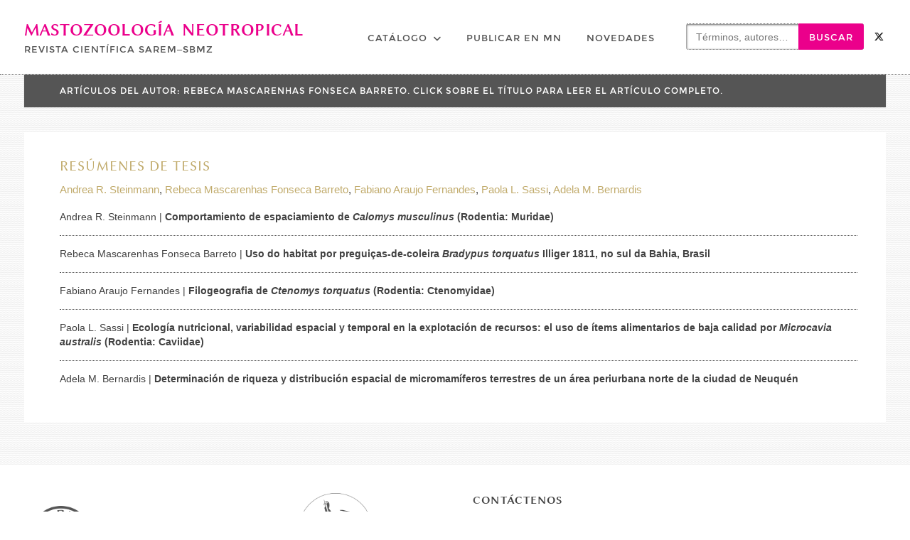

--- FILE ---
content_type: text/html; charset=UTF-8
request_url: https://mn.sarem.org.ar/autor/rebeca-mascarenhas-fonseca-barreto/
body_size: 12007
content:
<!DOCTYPE html> <html lang="es" prefix="og: http://ogp.me/ns# fb: http://ogp.me/ns/fb#"><head>
	    <meta charset="UTF-8">
    <meta name="viewport" content="width=device-width, initial-scale=1">
    <link rel="profile" href="http://gmpg.org/xfn/11">
    <link rel="pingback" href="https://mn.sarem.org.ar/xmlrpc.php">
    
<title>Rebeca Mascarenhas Fonseca Barreto &#8211; Mastozoología Neotropical</title>
<meta name='robots' content='max-image-preview:large' />
	<style>img:is([sizes="auto" i], [sizes^="auto," i]) { contain-intrinsic-size: 3000px 1500px }</style>
	<link rel='dns-prefetch' href='//www.googletagmanager.com' />
<link rel="alternate" type="application/rss+xml" title="Mastozoología Neotropical &raquo; Feed" href="https://mn.sarem.org.ar/feed/" />
<script type="text/javascript" id="wpp-js" src="https://mn.sarem.org.ar/wp-content/plugins/wordpress-popular-posts/assets/js/wpp.min.js?ver=7.3.3" data-sampling="0" data-sampling-rate="100" data-api-url="https://mn.sarem.org.ar/wp-json/wordpress-popular-posts" data-post-id="0" data-token="d8e35f3c8c" data-lang="0" data-debug="0"></script>
<link rel="alternate" type="application/rss+xml" title="Mastozoología Neotropical &raquo; Rebeca Mascarenhas Fonseca Barreto Autor Feed" href="https://mn.sarem.org.ar/autor/rebeca-mascarenhas-fonseca-barreto/feed/" />
<script type="text/javascript">
/* <![CDATA[ */
window._wpemojiSettings = {"baseUrl":"https:\/\/s.w.org\/images\/core\/emoji\/16.0.1\/72x72\/","ext":".png","svgUrl":"https:\/\/s.w.org\/images\/core\/emoji\/16.0.1\/svg\/","svgExt":".svg","source":{"concatemoji":"https:\/\/mn.sarem.org.ar\/wp-includes\/js\/wp-emoji-release.min.js?ver=6.8.3"}};
/*! This file is auto-generated */
!function(s,n){var o,i,e;function c(e){try{var t={supportTests:e,timestamp:(new Date).valueOf()};sessionStorage.setItem(o,JSON.stringify(t))}catch(e){}}function p(e,t,n){e.clearRect(0,0,e.canvas.width,e.canvas.height),e.fillText(t,0,0);var t=new Uint32Array(e.getImageData(0,0,e.canvas.width,e.canvas.height).data),a=(e.clearRect(0,0,e.canvas.width,e.canvas.height),e.fillText(n,0,0),new Uint32Array(e.getImageData(0,0,e.canvas.width,e.canvas.height).data));return t.every(function(e,t){return e===a[t]})}function u(e,t){e.clearRect(0,0,e.canvas.width,e.canvas.height),e.fillText(t,0,0);for(var n=e.getImageData(16,16,1,1),a=0;a<n.data.length;a++)if(0!==n.data[a])return!1;return!0}function f(e,t,n,a){switch(t){case"flag":return n(e,"\ud83c\udff3\ufe0f\u200d\u26a7\ufe0f","\ud83c\udff3\ufe0f\u200b\u26a7\ufe0f")?!1:!n(e,"\ud83c\udde8\ud83c\uddf6","\ud83c\udde8\u200b\ud83c\uddf6")&&!n(e,"\ud83c\udff4\udb40\udc67\udb40\udc62\udb40\udc65\udb40\udc6e\udb40\udc67\udb40\udc7f","\ud83c\udff4\u200b\udb40\udc67\u200b\udb40\udc62\u200b\udb40\udc65\u200b\udb40\udc6e\u200b\udb40\udc67\u200b\udb40\udc7f");case"emoji":return!a(e,"\ud83e\udedf")}return!1}function g(e,t,n,a){var r="undefined"!=typeof WorkerGlobalScope&&self instanceof WorkerGlobalScope?new OffscreenCanvas(300,150):s.createElement("canvas"),o=r.getContext("2d",{willReadFrequently:!0}),i=(o.textBaseline="top",o.font="600 32px Arial",{});return e.forEach(function(e){i[e]=t(o,e,n,a)}),i}function t(e){var t=s.createElement("script");t.src=e,t.defer=!0,s.head.appendChild(t)}"undefined"!=typeof Promise&&(o="wpEmojiSettingsSupports",i=["flag","emoji"],n.supports={everything:!0,everythingExceptFlag:!0},e=new Promise(function(e){s.addEventListener("DOMContentLoaded",e,{once:!0})}),new Promise(function(t){var n=function(){try{var e=JSON.parse(sessionStorage.getItem(o));if("object"==typeof e&&"number"==typeof e.timestamp&&(new Date).valueOf()<e.timestamp+604800&&"object"==typeof e.supportTests)return e.supportTests}catch(e){}return null}();if(!n){if("undefined"!=typeof Worker&&"undefined"!=typeof OffscreenCanvas&&"undefined"!=typeof URL&&URL.createObjectURL&&"undefined"!=typeof Blob)try{var e="postMessage("+g.toString()+"("+[JSON.stringify(i),f.toString(),p.toString(),u.toString()].join(",")+"));",a=new Blob([e],{type:"text/javascript"}),r=new Worker(URL.createObjectURL(a),{name:"wpTestEmojiSupports"});return void(r.onmessage=function(e){c(n=e.data),r.terminate(),t(n)})}catch(e){}c(n=g(i,f,p,u))}t(n)}).then(function(e){for(var t in e)n.supports[t]=e[t],n.supports.everything=n.supports.everything&&n.supports[t],"flag"!==t&&(n.supports.everythingExceptFlag=n.supports.everythingExceptFlag&&n.supports[t]);n.supports.everythingExceptFlag=n.supports.everythingExceptFlag&&!n.supports.flag,n.DOMReady=!1,n.readyCallback=function(){n.DOMReady=!0}}).then(function(){return e}).then(function(){var e;n.supports.everything||(n.readyCallback(),(e=n.source||{}).concatemoji?t(e.concatemoji):e.wpemoji&&e.twemoji&&(t(e.twemoji),t(e.wpemoji)))}))}((window,document),window._wpemojiSettings);
/* ]]> */
</script>
<style id='wp-emoji-styles-inline-css' type='text/css'>

	img.wp-smiley, img.emoji {
		display: inline !important;
		border: none !important;
		box-shadow: none !important;
		height: 1em !important;
		width: 1em !important;
		margin: 0 0.07em !important;
		vertical-align: -0.1em !important;
		background: none !important;
		padding: 0 !important;
	}
</style>
<style id='classic-theme-styles-inline-css' type='text/css'>
/*! This file is auto-generated */
.wp-block-button__link{color:#fff;background-color:#32373c;border-radius:9999px;box-shadow:none;text-decoration:none;padding:calc(.667em + 2px) calc(1.333em + 2px);font-size:1.125em}.wp-block-file__button{background:#32373c;color:#fff;text-decoration:none}
</style>
<style id='global-styles-inline-css' type='text/css'>
:root{--wp--preset--aspect-ratio--square: 1;--wp--preset--aspect-ratio--4-3: 4/3;--wp--preset--aspect-ratio--3-4: 3/4;--wp--preset--aspect-ratio--3-2: 3/2;--wp--preset--aspect-ratio--2-3: 2/3;--wp--preset--aspect-ratio--16-9: 16/9;--wp--preset--aspect-ratio--9-16: 9/16;--wp--preset--color--black: #111111;--wp--preset--color--cyan-bluish-gray: #abb8c3;--wp--preset--color--white: #ffffff;--wp--preset--color--pale-pink: #f78da7;--wp--preset--color--vivid-red: #cf2e2e;--wp--preset--color--luminous-vivid-orange: #ff6900;--wp--preset--color--luminous-vivid-amber: #fcb900;--wp--preset--color--light-green-cyan: #7bdcb5;--wp--preset--color--vivid-green-cyan: #00d084;--wp--preset--color--pale-cyan-blue: #8ed1fc;--wp--preset--color--vivid-cyan-blue: #0693e3;--wp--preset--color--vivid-purple: #9b51e0;--wp--preset--color--gray: #f4f4f4;--wp--preset--color--blue: #1b8be0;--wp--preset--color--orange: #ffc300;--wp--preset--color--red: #f5245f;--wp--preset--gradient--vivid-cyan-blue-to-vivid-purple: linear-gradient(135deg,rgba(6,147,227,1) 0%,rgb(155,81,224) 100%);--wp--preset--gradient--light-green-cyan-to-vivid-green-cyan: linear-gradient(135deg,rgb(122,220,180) 0%,rgb(0,208,130) 100%);--wp--preset--gradient--luminous-vivid-amber-to-luminous-vivid-orange: linear-gradient(135deg,rgba(252,185,0,1) 0%,rgba(255,105,0,1) 100%);--wp--preset--gradient--luminous-vivid-orange-to-vivid-red: linear-gradient(135deg,rgba(255,105,0,1) 0%,rgb(207,46,46) 100%);--wp--preset--gradient--very-light-gray-to-cyan-bluish-gray: linear-gradient(135deg,rgb(238,238,238) 0%,rgb(169,184,195) 100%);--wp--preset--gradient--cool-to-warm-spectrum: linear-gradient(135deg,rgb(74,234,220) 0%,rgb(151,120,209) 20%,rgb(207,42,186) 40%,rgb(238,44,130) 60%,rgb(251,105,98) 80%,rgb(254,248,76) 100%);--wp--preset--gradient--blush-light-purple: linear-gradient(135deg,rgb(255,206,236) 0%,rgb(152,150,240) 100%);--wp--preset--gradient--blush-bordeaux: linear-gradient(135deg,rgb(254,205,165) 0%,rgb(254,45,45) 50%,rgb(107,0,62) 100%);--wp--preset--gradient--luminous-dusk: linear-gradient(135deg,rgb(255,203,112) 0%,rgb(199,81,192) 50%,rgb(65,88,208) 100%);--wp--preset--gradient--pale-ocean: linear-gradient(135deg,rgb(255,245,203) 0%,rgb(182,227,212) 50%,rgb(51,167,181) 100%);--wp--preset--gradient--electric-grass: linear-gradient(135deg,rgb(202,248,128) 0%,rgb(113,206,126) 100%);--wp--preset--gradient--midnight: linear-gradient(135deg,rgb(2,3,129) 0%,rgb(40,116,252) 100%);--wp--preset--font-size--small: 14px;--wp--preset--font-size--medium: 20px;--wp--preset--font-size--large: 42px;--wp--preset--font-size--x-large: 42px;--wp--preset--font-size--normal: 18px;--wp--preset--font-size--huge: 54px;--wp--preset--spacing--20: 0.44rem;--wp--preset--spacing--30: 0.67rem;--wp--preset--spacing--40: 1rem;--wp--preset--spacing--50: 1.5rem;--wp--preset--spacing--60: 2.25rem;--wp--preset--spacing--70: 3.38rem;--wp--preset--spacing--80: 5.06rem;--wp--preset--shadow--natural: 6px 6px 9px rgba(0, 0, 0, 0.2);--wp--preset--shadow--deep: 12px 12px 50px rgba(0, 0, 0, 0.4);--wp--preset--shadow--sharp: 6px 6px 0px rgba(0, 0, 0, 0.2);--wp--preset--shadow--outlined: 6px 6px 0px -3px rgba(255, 255, 255, 1), 6px 6px rgba(0, 0, 0, 1);--wp--preset--shadow--crisp: 6px 6px 0px rgba(0, 0, 0, 1);}:where(.is-layout-flex){gap: 0.5em;}:where(.is-layout-grid){gap: 0.5em;}body .is-layout-flex{display: flex;}.is-layout-flex{flex-wrap: wrap;align-items: center;}.is-layout-flex > :is(*, div){margin: 0;}body .is-layout-grid{display: grid;}.is-layout-grid > :is(*, div){margin: 0;}:where(.wp-block-columns.is-layout-flex){gap: 2em;}:where(.wp-block-columns.is-layout-grid){gap: 2em;}:where(.wp-block-post-template.is-layout-flex){gap: 1.25em;}:where(.wp-block-post-template.is-layout-grid){gap: 1.25em;}.has-black-color{color: var(--wp--preset--color--black) !important;}.has-cyan-bluish-gray-color{color: var(--wp--preset--color--cyan-bluish-gray) !important;}.has-white-color{color: var(--wp--preset--color--white) !important;}.has-pale-pink-color{color: var(--wp--preset--color--pale-pink) !important;}.has-vivid-red-color{color: var(--wp--preset--color--vivid-red) !important;}.has-luminous-vivid-orange-color{color: var(--wp--preset--color--luminous-vivid-orange) !important;}.has-luminous-vivid-amber-color{color: var(--wp--preset--color--luminous-vivid-amber) !important;}.has-light-green-cyan-color{color: var(--wp--preset--color--light-green-cyan) !important;}.has-vivid-green-cyan-color{color: var(--wp--preset--color--vivid-green-cyan) !important;}.has-pale-cyan-blue-color{color: var(--wp--preset--color--pale-cyan-blue) !important;}.has-vivid-cyan-blue-color{color: var(--wp--preset--color--vivid-cyan-blue) !important;}.has-vivid-purple-color{color: var(--wp--preset--color--vivid-purple) !important;}.has-black-background-color{background-color: var(--wp--preset--color--black) !important;}.has-cyan-bluish-gray-background-color{background-color: var(--wp--preset--color--cyan-bluish-gray) !important;}.has-white-background-color{background-color: var(--wp--preset--color--white) !important;}.has-pale-pink-background-color{background-color: var(--wp--preset--color--pale-pink) !important;}.has-vivid-red-background-color{background-color: var(--wp--preset--color--vivid-red) !important;}.has-luminous-vivid-orange-background-color{background-color: var(--wp--preset--color--luminous-vivid-orange) !important;}.has-luminous-vivid-amber-background-color{background-color: var(--wp--preset--color--luminous-vivid-amber) !important;}.has-light-green-cyan-background-color{background-color: var(--wp--preset--color--light-green-cyan) !important;}.has-vivid-green-cyan-background-color{background-color: var(--wp--preset--color--vivid-green-cyan) !important;}.has-pale-cyan-blue-background-color{background-color: var(--wp--preset--color--pale-cyan-blue) !important;}.has-vivid-cyan-blue-background-color{background-color: var(--wp--preset--color--vivid-cyan-blue) !important;}.has-vivid-purple-background-color{background-color: var(--wp--preset--color--vivid-purple) !important;}.has-black-border-color{border-color: var(--wp--preset--color--black) !important;}.has-cyan-bluish-gray-border-color{border-color: var(--wp--preset--color--cyan-bluish-gray) !important;}.has-white-border-color{border-color: var(--wp--preset--color--white) !important;}.has-pale-pink-border-color{border-color: var(--wp--preset--color--pale-pink) !important;}.has-vivid-red-border-color{border-color: var(--wp--preset--color--vivid-red) !important;}.has-luminous-vivid-orange-border-color{border-color: var(--wp--preset--color--luminous-vivid-orange) !important;}.has-luminous-vivid-amber-border-color{border-color: var(--wp--preset--color--luminous-vivid-amber) !important;}.has-light-green-cyan-border-color{border-color: var(--wp--preset--color--light-green-cyan) !important;}.has-vivid-green-cyan-border-color{border-color: var(--wp--preset--color--vivid-green-cyan) !important;}.has-pale-cyan-blue-border-color{border-color: var(--wp--preset--color--pale-cyan-blue) !important;}.has-vivid-cyan-blue-border-color{border-color: var(--wp--preset--color--vivid-cyan-blue) !important;}.has-vivid-purple-border-color{border-color: var(--wp--preset--color--vivid-purple) !important;}.has-vivid-cyan-blue-to-vivid-purple-gradient-background{background: var(--wp--preset--gradient--vivid-cyan-blue-to-vivid-purple) !important;}.has-light-green-cyan-to-vivid-green-cyan-gradient-background{background: var(--wp--preset--gradient--light-green-cyan-to-vivid-green-cyan) !important;}.has-luminous-vivid-amber-to-luminous-vivid-orange-gradient-background{background: var(--wp--preset--gradient--luminous-vivid-amber-to-luminous-vivid-orange) !important;}.has-luminous-vivid-orange-to-vivid-red-gradient-background{background: var(--wp--preset--gradient--luminous-vivid-orange-to-vivid-red) !important;}.has-very-light-gray-to-cyan-bluish-gray-gradient-background{background: var(--wp--preset--gradient--very-light-gray-to-cyan-bluish-gray) !important;}.has-cool-to-warm-spectrum-gradient-background{background: var(--wp--preset--gradient--cool-to-warm-spectrum) !important;}.has-blush-light-purple-gradient-background{background: var(--wp--preset--gradient--blush-light-purple) !important;}.has-blush-bordeaux-gradient-background{background: var(--wp--preset--gradient--blush-bordeaux) !important;}.has-luminous-dusk-gradient-background{background: var(--wp--preset--gradient--luminous-dusk) !important;}.has-pale-ocean-gradient-background{background: var(--wp--preset--gradient--pale-ocean) !important;}.has-electric-grass-gradient-background{background: var(--wp--preset--gradient--electric-grass) !important;}.has-midnight-gradient-background{background: var(--wp--preset--gradient--midnight) !important;}.has-small-font-size{font-size: var(--wp--preset--font-size--small) !important;}.has-medium-font-size{font-size: var(--wp--preset--font-size--medium) !important;}.has-large-font-size{font-size: var(--wp--preset--font-size--large) !important;}.has-x-large-font-size{font-size: var(--wp--preset--font-size--x-large) !important;}
:where(.wp-block-post-template.is-layout-flex){gap: 1.25em;}:where(.wp-block-post-template.is-layout-grid){gap: 1.25em;}
:where(.wp-block-columns.is-layout-flex){gap: 2em;}:where(.wp-block-columns.is-layout-grid){gap: 2em;}
:root :where(.wp-block-pullquote){font-size: 1.5em;line-height: 1.6;}
</style>
<link rel='stylesheet' id='contact-form-7-css' href='https://mn.sarem.org.ar/wp-content/plugins/contact-form-7/includes/css/styles.css?ver=6.1.2' type='text/css' media='all' />
<link rel='stylesheet' id='download-attachments-frontend-css' href='https://mn.sarem.org.ar/wp-content/plugins/download-attachments/css/frontend.css?ver=6.8.3' type='text/css' media='all' />
<link rel='stylesheet' id='gridable-css' href='https://mn.sarem.org.ar/wp-content/plugins/gridable/public/css/gridable-style.css?ver=1.2.9' type='text/css' media='all' />
<link rel='stylesheet' id='wordpress-popular-posts-css-css' href='https://mn.sarem.org.ar/wp-content/plugins/wordpress-popular-posts/assets/css/wpp.css?ver=7.3.3' type='text/css' media='all' />
<link rel='stylesheet' id='parent-style-css' href='https://mn.sarem.org.ar/wp-content/themes/photomania/style.css?ver=6.8.3' type='text/css' media='all' />
<link rel='stylesheet' id='child-style-css' href='https://mn.sarem.org.ar/wp-content/themes/photomania-child/style.css?ver=6.8.3' type='text/css' media='all' />
<link rel='stylesheet' id='font-awesome-css' href='https://mn.sarem.org.ar/wp-content/themes/photomania/third-party/font-awesome/css/all.min.css?ver=6.7.2' type='text/css' media='all' />
<link rel='stylesheet' id='photomania-google-fonts-css' href='https://mn.sarem.org.ar/wp-content/fonts/128a550d2ff9301298a65bdfac0194b6.css' type='text/css' media='all' />
<link rel='stylesheet' id='jquery-sidr-css' href='https://mn.sarem.org.ar/wp-content/themes/photomania/third-party/sidr/css/jquery.sidr.dark.min.css?ver=2.2.1' type='text/css' media='all' />
<link rel='stylesheet' id='jquery-magnific-popup-css' href='https://mn.sarem.org.ar/wp-content/themes/photomania/third-party/magnific-popup/css/magnific-popup.min.css?ver=1.1.0' type='text/css' media='all' />
<link rel='stylesheet' id='photomania-style-css' href='https://mn.sarem.org.ar/wp-content/themes/photomania-child/style.css?ver=20251003-195950' type='text/css' media='all' />
<link rel='stylesheet' id='photomania-block-style-css' href='https://mn.sarem.org.ar/wp-content/themes/photomania/css/blocks.css?ver=20251003-195950' type='text/css' media='all' />
<link rel='stylesheet' id='jquery-data-tables-css' href='https://mn.sarem.org.ar/wp-content/plugins/posts-table-pro/assets/css/datatables/datatables.min.css?ver=1.10.16' type='text/css' media='all' />
<link rel='stylesheet' id='posts-table-pro-css' href='https://mn.sarem.org.ar/wp-content/plugins/posts-table-pro/assets/css/posts-table-pro.min.css?ver=2.1.3' type='text/css' media='all' />
<script type="text/javascript" src="https://mn.sarem.org.ar/wp-includes/js/jquery/jquery.min.js?ver=3.7.1" id="jquery-core-js"></script>
<script type="text/javascript" src="https://mn.sarem.org.ar/wp-includes/js/jquery/jquery-migrate.min.js?ver=3.4.1" id="jquery-migrate-js"></script>
<script type="text/javascript" src="https://mn.sarem.org.ar/wp-content/themes/photomania-child/js/scripts.js?ver=6.8.3" id="init_scripts-js"></script>
<script type="text/javascript" src="https://mn.sarem.org.ar/wp-includes/js/dist/hooks.min.js?ver=4d63a3d491d11ffd8ac6" id="wp-hooks-js"></script>
<script type="text/javascript" src="https://mn.sarem.org.ar/wp-content/plugins/gridable/public/js/gridable-scripts.js?ver=1.2.9" id="gridable-js"></script>
<script type="text/javascript" id="say-what-js-js-extra">
/* <![CDATA[ */
var say_what_data = {"replacements":{"|Search &hellip;|placeholder":"T\u00e9rminos, autores&hellip;"}};
/* ]]> */
</script>
<script type="text/javascript" src="https://mn.sarem.org.ar/wp-content/plugins/say-what/assets/build/frontend.js?ver=fd31684c45e4d85aeb4e" id="say-what-js-js"></script>
<script type="text/javascript" src="https://mn.sarem.org.ar/wp-content/themes/photomania-child/js/jquery.magnific-popup-init.js?ver=6.8.3" id="magnific_init_script-js"></script>

<!-- Fragmento de código de la etiqueta de Google (gtag.js) añadida por Site Kit -->
<!-- Fragmento de código de Google Analytics añadido por Site Kit -->
<script type="text/javascript" src="https://www.googletagmanager.com/gtag/js?id=GT-NFXRW79X" id="google_gtagjs-js" async></script>
<script type="text/javascript" id="google_gtagjs-js-after">
/* <![CDATA[ */
window.dataLayer = window.dataLayer || [];function gtag(){dataLayer.push(arguments);}
gtag("set","linker",{"domains":["mn.sarem.org.ar"]});
gtag("js", new Date());
gtag("set", "developer_id.dZTNiMT", true);
gtag("config", "GT-NFXRW79X");
 window._googlesitekit = window._googlesitekit || {}; window._googlesitekit.throttledEvents = []; window._googlesitekit.gtagEvent = (name, data) => { var key = JSON.stringify( { name, data } ); if ( !! window._googlesitekit.throttledEvents[ key ] ) { return; } window._googlesitekit.throttledEvents[ key ] = true; setTimeout( () => { delete window._googlesitekit.throttledEvents[ key ]; }, 5 ); gtag( "event", name, { ...data, event_source: "site-kit" } ); }; 
/* ]]> */
</script>
<link rel="https://api.w.org/" href="https://mn.sarem.org.ar/wp-json/" /><link rel="EditURI" type="application/rsd+xml" title="RSD" href="https://mn.sarem.org.ar/xmlrpc.php?rsd" />
<meta name="generator" content="WordPress 6.8.3" />
<meta name="generator" content="Site Kit by Google 1.164.0" />		<meta charset="utf-8">
		<meta name="abstract" content="Mastozoología Neotropical, Revista Científica SAREM–SBMz">
		<meta name="author" content="Various">
		<meta name="classification" content="Academic Journal">
		<meta name="copyright" content="Open Access">
		<meta name="designer" content="Gabriela F. Ruellan">
		<meta name="distribution" content="Global">
		<meta name="language" content="es">
		<meta name="publisher" content="Sociedad Argentina para el Estudio de los Mamíferos (SAREM) / Sociedade Brasileira de Mastozoologia (SBMz)">
		<meta name="rating" content="General">
		<meta name="resource-type" content="Journal">
		<meta name="revisit-after" content="15">
		<meta name="subject" content="Neotropical Mastozoology">
		<meta name="template" content="Photomania Child">
		<meta name="robots" content="index,follow">
		
<link rel="apple-touch-icon" sizes="180x180" href="/wp-content/uploads/fbrfg/apple-touch-icon.png">
<link rel="icon" type="image/png" sizes="32x32" href="/wp-content/uploads/fbrfg/favicon-32x32.png">
<link rel="icon" type="image/png" sizes="16x16" href="/wp-content/uploads/fbrfg/favicon-16x16.png">
<link rel="manifest" href="/wp-content/uploads/fbrfg/site.webmanifest">
<link rel="mask-icon" href="/wp-content/uploads/fbrfg/safari-pinned-tab.svg" color="#eb008b">
<link rel="shortcut icon" href="/wp-content/uploads/fbrfg/favicon.ico">
<meta name="msapplication-TileColor" content="#eb008b">
<meta name="msapplication-config" content="/wp-content/uploads/fbrfg/browserconfig.xml">
<meta name="theme-color" content="#eb008b">            <style id="wpp-loading-animation-styles">@-webkit-keyframes bgslide{from{background-position-x:0}to{background-position-x:-200%}}@keyframes bgslide{from{background-position-x:0}to{background-position-x:-200%}}.wpp-widget-block-placeholder,.wpp-shortcode-placeholder{margin:0 auto;width:60px;height:3px;background:#dd3737;background:linear-gradient(90deg,#dd3737 0%,#571313 10%,#dd3737 100%);background-size:200% auto;border-radius:3px;-webkit-animation:bgslide 1s infinite linear;animation:bgslide 1s infinite linear}</style>
            
<!-- Dynamic Widgets by QURL loaded - http://www.dynamic-widgets.com //-->
<style type="text/css" id="custom-background-css">
body.custom-background { background-color: #ffffff; }
</style>
	
<!-- START - Open Graph and Twitter Card Tags 3.3.5 -->
 <!-- Facebook Open Graph -->
  <meta property="og:locale" content="es_ES"/>
  <meta property="og:site_name" content="Mastozoología Neotropical"/>
  <meta property="og:title" content="Rebeca Mascarenhas Fonseca Barreto"/>
  <meta property="og:url" content="https://mn.sarem.org.ar/autor/rebeca-mascarenhas-fonseca-barreto/"/>
  <meta property="og:type" content="article"/>
  <meta property="og:description" content="Revista Científica SAREM–SBMz"/>
  <meta property="og:image" content="https://mn.sarem.org.ar/wp-content/uploads/OpenGraph-default-image-Mastozoologia-Neotropical.jpg"/>
  <meta property="og:image:url" content="https://mn.sarem.org.ar/wp-content/uploads/OpenGraph-default-image-Mastozoologia-Neotropical.jpg"/>
  <meta property="og:image:secure_url" content="https://mn.sarem.org.ar/wp-content/uploads/OpenGraph-default-image-Mastozoologia-Neotropical.jpg"/>
  <meta property="article:publisher" content="https://www.facebook.com/profile.php?id=100064930980429"/>
  <meta property="fb:app_id" content="1154454032582348"/>
 <!-- Google+ / Schema.org -->
 <!-- Twitter Cards -->
  <meta name="twitter:title" content="Rebeca Mascarenhas Fonseca Barreto"/>
  <meta name="twitter:url" content="https://mn.sarem.org.ar/autor/rebeca-mascarenhas-fonseca-barreto/"/>
  <meta name="twitter:description" content="Revista Científica SAREM–SBMz"/>
  <meta name="twitter:image" content="https://mn.sarem.org.ar/wp-content/uploads/OpenGraph-default-image-Mastozoologia-Neotropical.jpg"/>
  <meta name="twitter:card" content="summary_large_image"/>
  <meta name="twitter:site" content="@MNeotropical"/>
 <!-- SEO -->
  <link rel="canonical" href="https://mn.sarem.org.ar/autor/rebeca-mascarenhas-fonseca-barreto/"/>
  <meta name="description" content="Revista Científica SAREM–SBMz"/>
  <meta name="publisher" content="Mastozoología Neotropical"/>
 <!-- Misc. tags -->
 <!-- is_tax: autor -->
<!-- END - Open Graph and Twitter Card Tags 3.3.5 -->
	
</head>

<body class="archive tax-autor term-rebeca-mascarenhas-fonseca-barreto term-2175 custom-background wp-embed-responsive wp-theme-photomania wp-child-theme-photomania-child global-layout-no-sidebar slider-disabled">

	    <div id="page" class="hfeed site">
    <a class="skip-link screen-reader-text" href="#content">Skip to content</a>		<a id="mobile-trigger" href="#mob-menu"><i class="fa fa-bars"></i></a>
		<div id="mob-menu">
			<ul id="menu-principal" class="menu"><li id="menu-item-27" class="unclickable menu-item menu-item-type-post_type menu-item-object-page menu-item-home menu-item-has-children menu-item-27"><a href="https://mn.sarem.org.ar/">Catálogo</a>
<ul class="sub-menu">
	<li id="menu-item-7169" class="menu-item menu-item-type-taxonomy menu-item-object-category menu-item-7169"><a href="https://mn.sarem.org.ar/catalog/published-issues/">Números publicados</a></li>
	<li id="menu-item-9678" class="menu-item menu-item-type-post_type menu-item-object-issue menu-item-9678"><a href="https://mn.sarem.org.ar/issue/ms-aceptados-y-articulos-en-prensa/">Versiones tempranas y artículos en prensa</a></li>
	<li id="menu-item-9585" class="menu-item menu-item-type-custom menu-item-object-custom menu-item-9585"><a href="https://mn.sarem.org.ar/issue/viajes-de-emilio-budin-la-expedicion-al-chaco-1906-1907/">Publicaciones especiales</a></li>
</ul>
</li>
<li id="menu-item-26" class="menu-item menu-item-type-post_type menu-item-object-page menu-item-26"><a href="https://mn.sarem.org.ar/para-publicar-en-mn/">Publicar en MN</a></li>
<li id="menu-item-893" class="menu-item menu-item-type-post_type menu-item-object-page current_page_parent menu-item-893"><a href="https://mn.sarem.org.ar/novedades/">Novedades</a></li>
<li class="search-menu search-menu default"><a title="" href="#"></a><form role="search" method="get" class="search-form" action="https://mn.sarem.org.ar/">
				<label>
					<span class="screen-reader-text">Buscar:</span>
					<input type="search" class="search-field" placeholder="Términos, autores&hellip;" value="" name="s" />
				</label>
				<input type="submit" class="search-submit" value="Buscar" />
			</form></li></li></ul>		</div><!-- #mob-menu -->
		
    <header id="masthead" class="site-header" role="banner"><div class="container">			    <div class="site-branding">

			
													<div id="site-identity">
																		<p class="site-title"><a href="https://mn.sarem.org.ar/" rel="home">Mastozoología Neotropical</a></p>
																						<p class="site-description">Revista Científica SAREM–SBMz</p>
									</div><!-- #site-identity -->
				    </div><!-- .site-branding -->
	    <div id="header-social">
			<div class="widget photomania_widget_social"><ul id="menu-social" class="menu"><li id="menu-item-7522" class="menu-item menu-item-type-custom menu-item-object-custom menu-item-7522"><a target="_blank" href="https://twitter.com/MNeotropical"><span class="screen-reader-text">MN en Twitter</span></a></li>
</ul></div>	    </div><!-- #header-social -->
	    <div id="main-nav">
	        <nav id="site-navigation" class="main-navigation" role="navigation">
	            <div class="wrap-menu-content">
					<div class="menu-principal-container"><ul id="primary-menu" class="menu"><li class="unclickable menu-item menu-item-type-post_type menu-item-object-page menu-item-home menu-item-has-children menu-item-27"><a href="https://mn.sarem.org.ar/">Catálogo</a>
<ul class="sub-menu">
	<li class="menu-item menu-item-type-taxonomy menu-item-object-category menu-item-7169"><a href="https://mn.sarem.org.ar/catalog/published-issues/">Números publicados</a></li>
	<li class="menu-item menu-item-type-post_type menu-item-object-issue menu-item-9678"><a href="https://mn.sarem.org.ar/issue/ms-aceptados-y-articulos-en-prensa/">Versiones tempranas y artículos en prensa</a></li>
	<li class="menu-item menu-item-type-custom menu-item-object-custom menu-item-9585"><a href="https://mn.sarem.org.ar/issue/viajes-de-emilio-budin-la-expedicion-al-chaco-1906-1907/">Publicaciones especiales</a></li>
</ul>
</li>
<li class="menu-item menu-item-type-post_type menu-item-object-page menu-item-26"><a href="https://mn.sarem.org.ar/para-publicar-en-mn/">Publicar en MN</a></li>
<li class="menu-item menu-item-type-post_type menu-item-object-page current_page_parent menu-item-893"><a href="https://mn.sarem.org.ar/novedades/">Novedades</a></li>
<li class="search-menu search-menu default"><a title="" href="#"></a><form role="search" method="get" class="search-form" action="https://mn.sarem.org.ar/">
				<label>
					<span class="screen-reader-text">Buscar:</span>
					<input type="search" class="search-field" placeholder="Términos, autores&hellip;" value="" name="s" />
				</label>
				<input type="submit" class="search-submit" value="Buscar" />
			</form></li></li></ul></div>	            </div><!-- .menu-content -->
	        </nav><!-- #site-navigation -->
	    </div> <!-- #main-nav -->

	        </div><!-- .container --></header><!-- #masthead -->
	<div id="content" class="site-content"><div class="container"><div class="inner-wrapper">    
<div class="breadcrumbnxt">
	<!-- Breadcrumb NavXT 7.4.1 -->
<span property="itemListElement" typeof="ListItem"><a property="item" typeof="WebPage" title="Ir a la página de inicio" href="https://mn.sarem.org.ar" class="home"><span property="name">Inicio</span></a><meta property="position" content="1"></span> &gt; <span property="itemListElement" typeof="ListItem"><span property="name">Rebeca Mascarenhas Fonseca Barreto</span><meta property="position" content="2"></span></div>


	<div id="primary" class="content-area">
		<main id="main" class="site-main" role="main">

		
			<header class="page-header">
				<h1 class="page-title">Autor: <span>Rebeca Mascarenhas Fonseca Barreto</span></h1>			</header><!-- .page-header -->

			
			
				
<article id="post-3364" class="post-3364 article type-article status-publish hentry autor-andrea-r-steinmann autor-rebeca-mascarenhas-fonseca-barreto autor-fabiano-araujo-fernandes autor-paola-l-sassi autor-adela-m-bernardis volnum-no-2-vol-15 volnum-vol-15">
	<header class="entry-header">
		<h2 class="entry-title" title="Click para leer el artículo completo"><a href="https://mn.sarem.org.ar/article/resumenes-de-tesis-15-2/" rel="bookmark">Resúmenes de tesis</a></h2><a href="https://mn.sarem.org.ar/autor/andrea-r-steinmann/" rel="tag">Andrea R. Steinmann</a>, <a href="https://mn.sarem.org.ar/autor/rebeca-mascarenhas-fonseca-barreto/" rel="tag">Rebeca Mascarenhas Fonseca Barreto</a>, <a href="https://mn.sarem.org.ar/autor/fabiano-araujo-fernandes/" rel="tag">Fabiano Araujo Fernandes</a>, <a href="https://mn.sarem.org.ar/autor/paola-l-sassi/" rel="tag">Paola L. Sassi</a>, <a href="https://mn.sarem.org.ar/autor/adela-m-bernardis/" rel="tag">Adela M. Bernardis</a>		<div class="archive-abstract">
			<p>Andrea R. Steinmann | <strong>Comportamiento de espaciamiento de <em>Calomys musculinus</em> (Rodentia: Muridae)</strong></p>
<hr />
<p>Rebeca Mascarenhas Fonseca Barreto | <strong>Uso do habitat por preguiças-de-coleira <em>Bradypus torquatus</em> Illiger 1811, no sul da Bahia, Brasil</strong></p>
<hr />
<p>Fabiano Araujo Fernandes | <strong>Filogeografia de <em>Ctenomys torquatus</em> (Rodentia: Ctenomyidae)</strong></p>
<hr />
<p>Paola L. Sassi | <strong>Ecología nutricional, variabilidad espacial y temporal en la explotación de recursos: el uso de ítems alimentarios de baja calidad por <em>Microcavia australis</em> (Rodentia: Caviidae)</strong></p>
<hr />
<p>Adela M. Bernardis | <strong>Determinación de riqueza y distribución espacial de micromamíferos terrestres de un área periurbana norte de la ciudad de Neuquén</strong></p>
		</div>

			</header><!-- .entry-header -->

			<div class="entry-content-wrapper">
		<div class="entry-content">

									    
		    <footer class="entry-footer">
		    			    </footer><!-- .entry-footer -->

		    
		</div><!-- .entry-content -->

	</div><!-- .entry-content-wrapper -->


</article><!-- #post-## -->

			
			
			
		
		</main><!-- #main -->
	</div><!-- #primary -->

</div><!-- .inner-wrapper --></div><!-- .container --></div><!-- #content -->
	<div  id="footer-widgets" ><div class="container"><div class="inner-wrapper"><div class="footer-active-4 footer-widget-area"><aside id="custom_html-2" class="widget_text widget widget_custom_html"><div class="textwidget custom-html-widget"><img src="http://mn.sarem.org.ar/wp-content/uploads/Marca-SAREM.png" title="Logo de SAREM" alt="SAREM Logo" style="margin-top: 18px">
<br /><br />
<p>La <strong>Sociedad Argentina para el Estudio de los Mamíferos</strong> (SAREM) fue creada en 1983 y concentra a la actividad científica argentina en el estudio de los mamíferos. Es una asociación interdisciplinaria cuyo espectro de investigación abarca diversas ramas de la biología, tales como morfología, fisiología, etología, ecología, parasitología, biología molecular, genética, sistemática y paleontología aplicadas al estudio de los mamíferos vivientes y extintos.</p>

<p>Sus principales objetivos son promover el estudio de los mamíferos; coordinar con distintas instituciones e integrar disciplinas a nivel nacional y regional; contribuir a la consolidación de colecciones mastozoológicas institucionales, así como a la conservación de la fauna nativa de mamíferos vivientes, sus ambientes naturales y yacimientos de mamíferos fósiles; y difundir los resultados de la investigación y otras actividades vinculadas a los mamíferos actuales y extintos.</p>

<a href="https://www.sarem.org.ar" target="_blank"><strong>Sitio web</strong></a></div></aside></div><!-- .footer-widget-area --><div class="footer-active-4 footer-widget-area"><aside id="custom_html-3" class="widget_text widget widget_custom_html"><div class="textwidget custom-html-widget"><img src="http://mn.sarem.org.ar/wp-content/uploads/Marca-SBMz.png" title="Logo de SBMz" alt="SBMz Logo">
<br /><br />
<p>A <strong>Sociedade Brasileira de Mastozoologia</strong> (SBMz) é uma sociedade científica, sem fins lucrativos, criada em 1985, com a missão de congregar, organizar e amparar profissionais, cientistas, alunos e cidadãos que atuam ou estão preocupados com temáticas ligadas à pesquisa e conservação de mamíferos.</p>

<p>Atua frente a órgãos governamentais, Conselhos Regionais e Federal de Biologia, e instituições privadas, representando e defendendo os interesses dos sócios, e atendendo a consultas em questões ligadas a mamíferos.</p>

<p>Oferece e apoia cursos de Mastozoologia em níveis de graduação e pós-graduação, além de conceder auxílio financeiro para participação em encontros científicos nacionais e internacionais. Além disso, ajuda a estabelecer e zelar por padrões éticos e científicos próprios da Mastozoologia brasileira.</p>

<a href="http://www.sbmz.org" target="_blank"><strong>Sitio web</strong></a></div></aside></div><!-- .footer-widget-area --><div class="footer-active-4 footer-widget-area"><aside id="text-5" class="widget widget_text"><h3 class="widget-title">Contáctenos</h3>			<div class="textwidget"><p>Ingrese sus datos de contacto y describa brevemente el motivo de su mensaje. Le responderemos lo más pronto posible.<br />

<div class="wpcf7 no-js" id="wpcf7-f6998-o1" lang="es-ES" dir="ltr" data-wpcf7-id="6998">
<div class="screen-reader-response"><p role="status" aria-live="polite" aria-atomic="true"></p> <ul></ul></div>
<form action="/autor/rebeca-mascarenhas-fonseca-barreto/#wpcf7-f6998-o1" method="post" class="wpcf7-form init" aria-label="Formulario de contacto" novalidate="novalidate" data-status="init">
<fieldset class="hidden-fields-container"><input type="hidden" name="_wpcf7" value="6998" /><input type="hidden" name="_wpcf7_version" value="6.1.2" /><input type="hidden" name="_wpcf7_locale" value="es_ES" /><input type="hidden" name="_wpcf7_unit_tag" value="wpcf7-f6998-o1" /><input type="hidden" name="_wpcf7_container_post" value="0" /><input type="hidden" name="_wpcf7_posted_data_hash" value="" />
</fieldset>
<p><label>Su nombre y apellido<br />
<span class="wpcf7-form-control-wrap" data-name="your-name"><input size="40" maxlength="400" class="wpcf7-form-control wpcf7-text wpcf7-validates-as-required" aria-required="true" aria-invalid="false" value="" type="text" name="your-name" /></span></label>
</p>
<p><label>Su e-mail<br />
<span class="wpcf7-form-control-wrap" data-name="your-email"><input size="40" maxlength="400" class="wpcf7-form-control wpcf7-email wpcf7-validates-as-required wpcf7-text wpcf7-validates-as-email" aria-required="true" aria-invalid="false" value="" type="email" name="your-email" /></span></label>
</p>
<p><label>Motivo del mensaje<br />
<span class="wpcf7-form-control-wrap" data-name="your-subject"><input size="40" maxlength="400" class="wpcf7-form-control wpcf7-text" aria-invalid="false" value="" type="text" name="your-subject" /></span></label>
</p>
<p><label>Su mensaje<br />
<span class="wpcf7-form-control-wrap" data-name="your-message"><textarea cols="40" rows="10" maxlength="2000" class="wpcf7-form-control wpcf7-textarea" aria-invalid="false" name="your-message"></textarea></span></label>
</p>
<p><label>Ingrese estos caracteres: <input type="hidden" name="_wpcf7_captcha_challenge_captcha-1" value="3477295436" /><img loading="lazy" decoding="async" class="wpcf7-form-control wpcf7-captchac wpcf7-captcha-captcha-1" width="72" height="24" alt="captcha" src="https://mn.sarem.org.ar/wp-content/uploads/wpcf7_captcha/3477295436.png" /><br />
<span class="wpcf7-form-control-wrap" data-name="captcha-1"><input size="4" maxlength="4" class="wpcf7-form-control wpcf7-captchar" autocomplete="off" aria-invalid="false" value="" type="text" name="captcha-1" /></span></label>
</p>
<p><input class="wpcf7-form-control wpcf7-submit has-spinner" type="submit" value="Enviar" />
</p><div class="wpcf7-response-output" aria-hidden="true"></div>
</form>
</div>
</p>
</div>
		</aside></div><!-- .footer-widget-area --><div class="footer-active-4 footer-widget-area"><aside id="photomania-recent-posts-4" class="widget photomania_widget_recent_posts">			
				
				<div class="recent-posts-wrapper">

											
						<div class="recent-posts-item">

															<div class="recent-posts-thumb">
									<a href="https://mn.sarem.org.ar/nuevo-numero-publicado-vol-32-no-2/">
										<img width="150" height="150" src="https://mn.sarem.org.ar/wp-content/uploads/Noticia-Publicacion-del-Vol.-32-No.-2-150x150.jpg" class="alignleft wp-post-image" alt="Mastozoología Neotropical Vol. 32, No. 2" style="max-width:90px;" decoding="async" loading="lazy" srcset="https://mn.sarem.org.ar/wp-content/uploads/Noticia-Publicacion-del-Vol.-32-No.-2-150x150.jpg 150w, https://mn.sarem.org.ar/wp-content/uploads/Noticia-Publicacion-del-Vol.-32-No.-2-120x120.jpg 120w" sizes="auto, (max-width: 150px) 100vw, 150px" />									</a>
								</div><!-- .recent-posts-thumb -->
														<div class="recent-posts-text-wrap">
								<h3 class="recent-posts-title">
									<a href="https://mn.sarem.org.ar/nuevo-numero-publicado-vol-32-no-2/">Nuevo número publicado: Vol. 32 Nº 2</a>
								</h3><!-- .recent-posts-title -->

																	<div class="recent-posts-meta">

																					<span class="recent-posts-date">30 de julio de 2025</span><!-- .recent-posts-date -->
										
									</div><!-- .recent-posts-meta -->
								
							</div><!-- .recent-posts-text-wrap -->

						</div><!-- .recent-posts-item -->

											
						<div class="recent-posts-item">

															<div class="recent-posts-thumb">
									<a href="https://mn.sarem.org.ar/nuevo-numero-publicado-vol-32-no-1/">
										<img width="150" height="150" src="https://mn.sarem.org.ar/wp-content/uploads/Noticia-Publicacion-del-Vol.-32-No.-1-150x150.jpg" class="alignleft wp-post-image" alt="Mastozoología Neotropical Vol. 32, No. 1" style="max-width:90px;" decoding="async" loading="lazy" srcset="https://mn.sarem.org.ar/wp-content/uploads/Noticia-Publicacion-del-Vol.-32-No.-1-150x150.jpg 150w, https://mn.sarem.org.ar/wp-content/uploads/Noticia-Publicacion-del-Vol.-32-No.-1-120x120.jpg 120w" sizes="auto, (max-width: 150px) 100vw, 150px" />									</a>
								</div><!-- .recent-posts-thumb -->
														<div class="recent-posts-text-wrap">
								<h3 class="recent-posts-title">
									<a href="https://mn.sarem.org.ar/nuevo-numero-publicado-vol-32-no-1/">Nuevo número publicado: Vol. 32 Nº 1</a>
								</h3><!-- .recent-posts-title -->

																	<div class="recent-posts-meta">

																					<span class="recent-posts-date">20 de enero de 2025</span><!-- .recent-posts-date -->
										
									</div><!-- .recent-posts-meta -->
								
							</div><!-- .recent-posts-text-wrap -->

						</div><!-- .recent-posts-item -->

											
						<div class="recent-posts-item">

															<div class="recent-posts-thumb">
									<a href="https://mn.sarem.org.ar/mastozoologia-neotropical-publicacion-gratuita-para-todos-los-autores/">
										<img width="150" height="150" src="https://mn.sarem.org.ar/wp-content/uploads/Guanacos-150x150.jpg" class="alignleft wp-post-image" alt="Guanacos (Lama guanicoe) in Patagonia. Photo: Katrin Schulz (Pixabay)." style="max-width:90px;" decoding="async" loading="lazy" />									</a>
								</div><!-- .recent-posts-thumb -->
														<div class="recent-posts-text-wrap">
								<h3 class="recent-posts-title">
									<a href="https://mn.sarem.org.ar/mastozoologia-neotropical-publicacion-gratuita-para-todos-los-autores/"><i>Mastozoología Neotropical</i>: publicación gratuita para todos los autores</a>
								</h3><!-- .recent-posts-title -->

																	<div class="recent-posts-meta">

																					<span class="recent-posts-date">1 de octubre de 2024</span><!-- .recent-posts-date -->
										
									</div><!-- .recent-posts-meta -->
								
							</div><!-- .recent-posts-text-wrap -->

						</div><!-- .recent-posts-item -->

											
						<div class="recent-posts-item">

															<div class="recent-posts-thumb">
									<a href="https://mn.sarem.org.ar/comunicado-apoyo-a-los-autores-de-mastozoologia-neotropical/">
										<img width="150" height="150" src="https://mn.sarem.org.ar/wp-content/uploads/Noticia-Comunicado-a-autores-150x150.jpg" class="alignleft wp-post-image" alt="" style="max-width:90px;" decoding="async" loading="lazy" />									</a>
								</div><!-- .recent-posts-thumb -->
														<div class="recent-posts-text-wrap">
								<h3 class="recent-posts-title">
									<a href="https://mn.sarem.org.ar/comunicado-apoyo-a-los-autores-de-mastozoologia-neotropical/">Comunicado: apoyo a los autores de <i>Mastozoología Neotropical</i></a>
								</h3><!-- .recent-posts-title -->

																	<div class="recent-posts-meta">

																					<span class="recent-posts-date">15 de julio de 2023</span><!-- .recent-posts-date -->
										
									</div><!-- .recent-posts-meta -->
								
							</div><!-- .recent-posts-text-wrap -->

						</div><!-- .recent-posts-item -->

					
				</div><!-- .recent-posts-wrapper -->

				
			
			</aside></div><!-- .footer-widget-area --></div><!-- .inner-wrapper --></div><!-- .container --></div><footer id="colophon" class="site-footer" role="contentinfo"><div class="container">    
		<div class="colophon-inner">

		    			    <div class="colophon-column">
			    	<div class="footer-social">
			    		<div class="widget photomania_widget_social"><ul id="menu-social-1" class="menu"><li class="menu-item menu-item-type-custom menu-item-object-custom menu-item-7522"><a target="_blank" href="https://twitter.com/MNeotropical"><span class="screen-reader-text">MN en Twitter</span></a></li>
</ul></div>			    	</div><!-- .footer-social -->
			    </div><!-- .colophon-column -->
		    
		    			    <div class="colophon-column">
			    	<div class="copyright">
			    		Copyright © 2017–2024 SAREM/SBMz			    	</div><!-- .copyright -->
			    </div><!-- .colophon-column -->
		    
		    
		    			    <div class="colophon-column">
			    	<div class="site-info">
			    		Tema Photomania, por <a target="_blank" rel="designer" href="https://wenthemes.com/">WEN Themes</a>			    	</div><!-- .site-info -->
			    </div><!-- .colophon-column -->
		    
		</div><!-- .colophon-inner -->

	    	</div><!-- .container --></footer><!-- #colophon -->
</div><!-- #page --><a href="#page" class="scrollup" id="btn-scrollup"><i class="fa fa-angle-up"></i></a>
<script type="speculationrules">
{"prefetch":[{"source":"document","where":{"and":[{"href_matches":"\/*"},{"not":{"href_matches":["\/wp-*.php","\/wp-admin\/*","\/wp-content\/uploads\/*","\/wp-content\/*","\/wp-content\/plugins\/*","\/wp-content\/themes\/photomania-child\/*","\/wp-content\/themes\/photomania\/*","\/*\\?(.+)"]}},{"not":{"selector_matches":"a[rel~=\"nofollow\"]"}},{"not":{"selector_matches":".no-prefetch, .no-prefetch a"}}]},"eagerness":"conservative"}]}
</script>
<script type="text/javascript" src="https://mn.sarem.org.ar/wp-includes/js/dist/i18n.min.js?ver=5e580eb46a90c2b997e6" id="wp-i18n-js"></script>
<script type="text/javascript" id="wp-i18n-js-after">
/* <![CDATA[ */
wp.i18n.setLocaleData( { 'text direction\u0004ltr': [ 'ltr' ] } );
wp.i18n.setLocaleData( { 'text direction\u0004ltr': [ 'ltr' ] } );
/* ]]> */
</script>
<script type="text/javascript" src="https://mn.sarem.org.ar/wp-content/plugins/contact-form-7/includes/swv/js/index.js?ver=6.1.2" id="swv-js"></script>
<script type="text/javascript" id="contact-form-7-js-translations">
/* <![CDATA[ */
( function( domain, translations ) {
	var localeData = translations.locale_data[ domain ] || translations.locale_data.messages;
	localeData[""].domain = domain;
	wp.i18n.setLocaleData( localeData, domain );
} )( "contact-form-7", {"translation-revision-date":"2025-09-30 06:27:56+0000","generator":"GlotPress\/4.0.1","domain":"messages","locale_data":{"messages":{"":{"domain":"messages","plural-forms":"nplurals=2; plural=n != 1;","lang":"es"},"This contact form is placed in the wrong place.":["Este formulario de contacto est\u00e1 situado en el lugar incorrecto."],"Error:":["Error:"]}},"comment":{"reference":"includes\/js\/index.js"}} );
/* ]]> */
</script>
<script type="text/javascript" id="contact-form-7-js-before">
/* <![CDATA[ */
var wpcf7 = {
    "api": {
        "root": "https:\/\/mn.sarem.org.ar\/wp-json\/",
        "namespace": "contact-form-7\/v1"
    }
};
/* ]]> */
</script>
<script type="text/javascript" src="https://mn.sarem.org.ar/wp-content/plugins/contact-form-7/includes/js/index.js?ver=6.1.2" id="contact-form-7-js"></script>
<script type="text/javascript" src="https://mn.sarem.org.ar/wp-content/themes/photomania/js/skip-link-focus-fix.min.js?ver=20130115" id="photomania-skip-link-focus-fix-js"></script>
<script type="text/javascript" src="https://mn.sarem.org.ar/wp-content/themes/photomania/third-party/cycle2/js/jquery.cycle2.min.js?ver=2.1.6" id="jquery-cycle2-js"></script>
<script type="text/javascript" src="https://mn.sarem.org.ar/wp-content/themes/photomania/third-party/sidr/js/jquery.sidr.min.js?ver=2.2.1" id="jquery-sidr-js"></script>
<script type="text/javascript" src="https://mn.sarem.org.ar/wp-content/themes/photomania/third-party/magnific-popup/js/jquery.magnific-popup.min.js?ver=1.1.0" id="jquery-magnific-popup-js"></script>
<script type="text/javascript" src="https://mn.sarem.org.ar/wp-includes/js/underscore.min.js?ver=1.13.7" id="underscore-js"></script>
<script type="text/javascript" id="wp-util-js-extra">
/* <![CDATA[ */
var _wpUtilSettings = {"ajax":{"url":"\/wp-admin\/admin-ajax.php"}};
/* ]]> */
</script>
<script type="text/javascript" src="https://mn.sarem.org.ar/wp-includes/js/wp-util.min.js?ver=6.8.3" id="wp-util-js"></script>
<script type="text/javascript" src="https://mn.sarem.org.ar/wp-includes/js/imagesloaded.min.js?ver=5.0.0" id="imagesloaded-js"></script>
<script type="text/javascript" src="https://mn.sarem.org.ar/wp-includes/js/masonry.min.js?ver=4.2.2" id="masonry-js"></script>
<script type="text/javascript" id="photomania-custom-js-extra">
/* <![CDATA[ */
var Photomania_Custom_Options = {"go_to_top_status":"1","ajaxurl":"https:\/\/mn.sarem.org.ar\/wp-admin\/admin-ajax.php"};
/* ]]> */
</script>
<script type="text/javascript" src="https://mn.sarem.org.ar/wp-content/themes/photomania/js/custom.min.js?ver=1.0.0" id="photomania-custom-js"></script>
<script type="text/javascript" src="https://mn.sarem.org.ar/wp-content/plugins/posts-table-pro/assets/js/datatables/datatables.min.js?ver=1.10.16" id="jquery-data-tables-js"></script>
<script type="text/javascript" src="https://mn.sarem.org.ar/wp-content/plugins/posts-table-pro/assets/js/jquery-blockui/jquery.blockUI.min.js?ver=2.70.0" id="jquery-blockui-js"></script>
<script type="text/javascript" id="posts-table-pro-js-extra">
/* <![CDATA[ */
var posts_table_params = {"ajax_url":"https:\/\/mn.sarem.org.ar\/wp-admin\/admin-ajax.php","ajax_nonce":"f449cb7829","wrapper_class":"posts-table-wrapper photomania","language":{"info":"Hacer click sobre las cruces verdes para ver los res\u00famenes","infoEmpty":"Mostrando 0 registros","infoFiltered":"(filtrado de un total de _MAX_ registros)","lengthMenu":"Mostrar _MENU_ t\u00edtulos","emptyTable":"No hay datos disponibles para esta tabla.","zeroRecords":"No se encontraron resultados.","search":"Buscar:","paginate":{"first":"Primero","last":"\u00daltimo","next":"Siguiente","previous":"Anterior"},"thousands":"&#8201;","decimal":",","aria":{"sortAscending":": activar para ordenar la columna de manera ascendente","sortDescending":": activar para ordenar la columna de manera descendente"},"filterBy":"Filtrar:","resetButton":"Reiniciar"}};
/* ]]> */
</script>
<script type="text/javascript" src="https://mn.sarem.org.ar/wp-content/plugins/posts-table-pro/assets/js/posts-table-pro.min.js?ver=2.1.3" id="posts-table-pro-js"></script>
<script type="text/javascript" src="https://mn.sarem.org.ar/wp-content/plugins/google-site-kit/dist/assets/js/googlesitekit-events-provider-contact-form-7-858d8c72283d3fbfaa98.js" id="googlesitekit-events-provider-contact-form-7-js" defer></script>
	    <script type="text/html" id="tmpl-portfolio-post">

			    <div class="portfolio-item">

			    	<div class="portfolio-item-wrapper">
			    		<div class="portfolio-thumb">
				    		<a href="{{ data.url }}"><img src="{{ data.images.thumb.url }}" width="{{ data.images.thumb.width }}" height="{{ data.images.thumb.height }}" alt="" /></a>
			    		</div>
			    		<div class="post-content">
				    							    		<a class="popup-link" href="{{ data.images.large.url }}"><i class="fa fa-search-plus" aria-hidden="true"></i></a>
				    					    			<h2 class="portfolio-title">
								<span class="portfolio-number"><a href="{{ data.url }}">{{ data.title }}</a></span>
								<span class="portfolio-date">{{ data.date }}</span>
							</h2>
			    		</div><!-- .post-content -->
    		    		    			    		<div class="photomania-social-share">
    			    			<ul>
	    			    			<li><a href="{{ data.social.facebook }}" target="_blank"><i class="fa fa-facebook"></i></a></li>
	    			    			<li><a href="{{ data.social.pinterest }}" target="_blank"><i class="fa fa-pinterest"></i></a></li>
	    			    			<li><a href="{{ data.social.twitter }}" target="_blank"><i class="fa fa-twitter"></i></a></li>
    			    			</ul>
    			    		</div><!-- .photomania-social-share -->
    		    		
			    	</div><!-- .portfolio-item-wrapper -->

			    </div><!-- .portfolio-item -->

	    </script>
		</body>
</html>


--- FILE ---
content_type: text/css
request_url: https://mn.sarem.org.ar/wp-content/themes/photomania-child/style.css?ver=6.8.3
body_size: 8469
content:
/**
 * Theme Name:     Photomania Child
 * Author:         WEN Themes
 * Template:       photomania
 * Text Domain:	   photomania-child
 * Description:    Photomania is a visually astonishing and graphically refined, aesthetically exotic, modern and responsive WordPress photography theme. It has been designed for photographers or other creative types to easily and attractively show off their images and works in completely engaging way. It is not only a beautiful showcase but also an wonderful user experience. Official Support Forum: http://themepalace.com/support-forum/ Full Demo: http://wenthemes.com/theme-demos/?demo=photomania
 * Theme URI:      http://wenthemes.com/item/wordpress-themes/photomania/
 * Author URI:     http://wenthemes.com/
 * Version:        1.0.6
 * License:        GPLv3
 * License URI:    http://www.gnu.org/licenses/gpl-3.0.html
 * Tags:           one-column, two-columns, three-columns, left-sidebar, right-sidebar, custom-background, custom-colors, custom-menu, featured-images, full-width-template, translation-ready, theme-options, threaded-comments, footer-widgets, custom-logo, photography, portfolio
 */

/* Typography */

/* Generated by Font Squirrel (https://www.fontsquirrel.com) on November 13, 2016 */

@font-face {
    font-family: 'Linux Biolinum';
    src: url('webfonts/linbiolinum_re.woff2') format('woff2'),
         url('webfonts/linbiolinum_re.woff') format('woff');
    font-weight: normal;
    font-style: normal;
	}
@font-face {
    font-family: 'Linux Biolinum';
    src: url('webfonts/linbiolinum_bd.woff2') format('woff2'),
         url('webfonts/linbiolinum_bd.woff') format('woff');
    font-weight: bold;
    font-style: normal;
	}
@font-face {
    font-family: 'Linux Biolinum';
    src: url('webfonts/linbiolinum_it.woff2') format('woff2'),
         url('webfonts/linbiolinum_it.woff') format('woff');
    font-weight: normal;
    font-style: italic;
	}

@font-face {
    font-family: 'Montserrat';
    src: url('webfonts/montserrat.woff2') format('woff2'),
         url('webfonts/montserrat.woff') format('woff');
    font-weight: normal;
    font-style: normal;
	}

@font-face {
    font-family: 'FontAwesomeX'; /* Custom FontAwesome version with X (ex-Twitter) icon */
    src: url('webfonts/fontawesome-x.woff2') format('woff2'),
         url('webfonts/fontawesome-x.woff') format('woff');
    font-weight: normal;
    font-style: normal;
	}

body {
	font-family: "Open Sans", sans-serif;
	font-size: 15px;
    }

a {
	-webkit-transition: color .8s linear;
	-moz-transition: color .8s linear;
	-ms-transition: color .8s linear;
	transition: color .8s linear;
	}

h1,
h2,
h3,
h4,
h5,
h6 {
	font-family: "Linux Biolinum", sans-serif;
	text-transform: uppercase;
	font-weight: bold;
    }

h1 {
	font-size: 20px;
	letter-spacing: 1px;
	font-weight: normal;
	line-height: 1.3em;
    }

h1.entry-title {
	font-size: 1.6em;
	text-transform: none;
	letter-spacing: 0;
    }

h2 {
	font-size: 20px;
	letter-spacing: 1px;
	font-weight: normal;
    }
h2 i {
	text-transform: none;
    }
.issue h2 {
	text-align: center;
	padding-bottom: 7px;
	border-bottom: 1px dotted #555;
	}

h3 {
	font-size: 16px;
	letter-spacing: 1px;
    }

h4 {
	font-size: 14px;
	letter-spacing: 1px;
    }

h5 {
	font-size: 13px;
	letter-spacing: 1px;
    }

small {
	font-size: 85%;
	line-height: 1.5em;
	}

p {
	line-height: 1.5em;
    }

hr {
	background-color: transparent;
	border-top: 1px dotted #555;
	margin-top: 0.8em;
	margin-bottom: 0.8em;
	}


/* Buttons */

button,
a.button,
input[type="button"],
input[type="reset"],
input[type="submit"] {
	font-family: "Montserrat", sans-serif;
    font-size: 14px;
    line-height: 1.3;
	text-transform: uppercase;
    padding: 10px 23px;
	border-style: solid;
	border-radius: 3px;
	}

/* Search Forms */

input[type="search"] {
    border: 1px dotted #555;
	}

.search-form {
    border: 0;
	border-radius: 3px;
	}

.search-form input.search-field {
    border-radius: 2px;
	box-shadow: inset 0px 1px 3px 0px;
	padding-left: 13px;
	}
.search-form .search-submit {
	background-color: #eb008b;
    border-radius: 0 3px 3px 0;
    font-size: 13px;
	letter-spacing: 1px;
	-webkit-transition: background .8s linear;
	-moz-transition: background .8s linear;
	-ms-transition: background .8s linear;
	transition: background .8s linear;
	}
.search-form .search-submit:hover {
    background-color: #555;
	}

/* Slider search form */

.banner-search .search-inner-wrapper {
    max-width: 410px;
	}

.banner-search .search-form input.search-field {
	font-size: 15px;
	letter-spacing: 0;
    border-radius: 2px 0 0 2px;
    height: 40px;
	}

.banner-search .search-form input.search-field:hover {
    background-color: #f7f5ed;
	}

.banner-search .search-form input { /* Button */
    border-radius: 0 2px 2px 0;
    font-size: 14px;
	letter-spacing: 1px;
    height: 40px;
	/* border-top: 2px solid #777; */
	}
.banner-search .search-form input:hover { /* Button */
    background-color: #555;
	}

/* Menu Search Form */

li.search-menu {
	padding-top: 0;
	padding-bottom: 0;
	padding-left: 20px;
	top: -2px;
	right: -4px;
	width: 270px;
	}

.home .search-menu,
.single-article .search-menu,
.error404 .search-menu {
	display: none;
	}

/* Disable magenta initials */

#front-page-home-sections .section-title::first-letter,
#photomania-front-page-widgets .widget-title::first-letter,
    .widget-title:first-letter {
    color: #555;
    }

/* Masthead */

#masthead {
	border-bottom: 1px dotted #555;
	}

.site-title {
    font-family: "Linux Biolinum", sans-serif;
	text-transform: uppercase;
	font-size: 24px;
	letter-spacing: 0;
	word-spacing: 5px;
	}
.site-branding a {
	color: #eb008b;
	}
.site-branding a:hover {
	color: #c1ab6c;
	}

.site-description {
	font-family: "Montserrat", sans-serif;
	text-transform: uppercase;
	font-size: 13px;
	letter-spacing: 1px;
	line-height: 1.5em;
    text-align: left;
	color: #555;
	}

/* Main Menu */

.main-navigation ul ul {
    top: 55px;
	}

.main-navigation ul li a {
	font-family: "Montserrat", sans-serif;
	color: #555;
    font-size: 13px;
	letter-spacing: 1px;
    text-transform: uppercase;
	padding-top: 10px;
	padding-bottom: 10px;
	}

.main-navigation li li.current-menu-item > a {
	color: #fff;
	}

.main-navigation li > a:hover,
.main-navigation li:hover > a {
	color: #c1ab6c;
	background: transparent;
	}

.main-navigation li > a:hover,
.main-navigation li.current-menu-item > a,
.main-navigation li.current_page_item > a,
.main-navigation li:hover > a {
    border-radius: 3px;
	}

.main-navigation li.current-menu-item > a,
.main-navigation li.current_page_item > a {
	background: #555 !important;
	}

.main-navigation ul ul {
	margin-top: 1px;
	margin-left: 1px;
	-moz-box-shadow: 0px 1px 2px 0px rgba(0, 0, 0, 0.2);
	-webkit-box-shadow: 0px 1px 2px 0px rgba(0, 0, 0, 0.2);
	box-shadow: 0px 1px 2px 0px rgba(0, 0, 0, 0.2);
	}

.main-navigation ul ul a {
	color: #555;
    border-top: 1px solid #ddd;
	}
.main-navigation ul ul a:hover {
	color: #c1ab6c;
    border-top: 1px solid #ddd;
	}

/* X (ex-Twitter) icon on Social Menus */
.photomania_widget_social ul li a[href*="twitter.com"]:before {
    font-family: "FontAwesomeX";
	}

/*Social icons on Header*/
#header-social .photomania_widget_social ul li a:before {
	margin-left: 13px;
    margin-top: 4px;
	}
#header-social .photomania_widget_social ul li a:hover:before {
	-webkit-transition: color .8s linear;
	-moz-transition: color .8s linear;
	-ms-transition: color .8s linear;
	transition: color .8s linear;
	}
/*Hover effect for X (ex-Twitter) icon */
#header-social .photomania_widget_social ul li a[href*="twitter.com"]:hover:before {
    color: #c1ab6c;
	}

/* Make the 'Catálogo' link unclickable */

.main-navigation .unclickable a {
    pointer-events: none;
	}
.main-navigation .unclickable li a {
    pointer-events: auto;
	}

/* Home Section */

.home #content {
	background: #fff;
	}

.home #primary article.hentry {
	margin-top: 10px;
	}

#front-page-home-sections .section-title:first-of-type { /* 'Catálogo' title */
	color: #555;
	}

.home header > h1 { /* Flatten 'Sobre Mastozoología Neotropical' title so we can have an H1, but not visible */
	height: 0;
	color: transparent;
	}

/* Slider */

#main-slider::before,
#main-slider::after {
	background: none; 
	}

#main-slider p {
	font-family: "Montserrat", sans-serif !important;
	text-transform: uppercase;
	letter-spacing: 1px;
	font-size: 1em;
	}

#main-slider .caption-wrap {
	background: rgba(150, 132, 82, 0.7) none repeat scroll 0 0;
	padding: 35px;
	}

#main-slider h3 {
	/*font-family: "Linux Biolinum", sans-serif;
	font-size: 24px;*/
	display: none;
	}

#main-slider a { /* Don't link to anything */
	pointer-events: none;
	}

#main-slider p {
	font-family: "Open Sans", sans-serif;
	}

#main-slider .pager-box {
	background-color: #fff;
    border-radius: 2px;
    border: 0;
	}

#main-slider .pager-box.cycle-pager-active {
	background-color: #eb008b;
	}

.search-inner-wrapper {
	background-color: rgba(150, 132, 82, 0.7);
	max-width: 540px;
    border-radius: 3px;
	padding: 5px;
	}

/* Home Portfolio & Masonry Archive Page */

.home-section-portfolio {
	background: #f3f3f3 url('background-pattern/linen.png') 0 0 repeat;
	}

#masonry-loop {
    margin-top: 50px;
	padding-top: 60px;
	}

#masonry-loop .navigation.pagination {
	position: absolute;
	top: -20px;
	left: 20px;
	}

.home-section-portfolio .portfolio-column-3 .portfolio-item,
.home-section-portfolio .portfolio-column-3 .grid-sizer,
.home-section-portfolio .portfolio-item,
#primary article.masonry-entry.hentry {
	width: 20%;
    }

.home-section-portfolio .portfolio-column-3 .portfolio-item:nth-child(5n+1) {
    clear: both;
    }

.home-section-portfolio .popup-link i,
#primary article.masonry-entry.hentry .popup-link i { /* Magnifying glass icon */
    font-size: 19px;
	padding: 5px 0 0 7px !important;
	}

.home-section-portfolio .portfolio-title,
#primary article.masonry-entry.hentry .masonry-item-title { /* Title on magazine cover */
	font-family: "Montserrat", sans-serif;
	letter-spacing: 1px;
	font-size: 14px;
	text-align: center;
	background: #555;
	}

.home-section-portfolio .portfolio-number a {
	display: block;
	color: #fff;
	padding: 20px 15px 3px 15px;
	}
#primary article.masonry-entry.hentry .masonry-item-number a {
    padding-bottom: 0;
	}
.home-section-portfolio .portfolio-number a:hover,
#primary article.masonry-entry.hentry .masonry-item-number a:hover {
	color: #c1ab6c;
	}
.home-section-portfolio .portfolio-date {
	display: block;
	font-size: 11px;
	padding-bottom: 22px;
	}
#primary article.masonry-entry.hentry .date-of-issue {
	display: block;
	font-size: 11px;
	padding-bottom: 11px;
	}
.home-section-portfolio .portfolio-filter ul {
	background: none;
	}

.home-section-portfolio .portfolio-main-wrapper {
	background: #fff;
	}

#front-page-home-sections .section-title,
#photomania-front-page-widgets .widget-title { /* Home Portfolio Title */
    font-size: 22px;
	font-weight: bold;
	}

.home-section-portfolio .portfolio-filter li a { /* Home Portfolio Category Buttons */
	color: #555;
	background: #fff;
	border: 1px solid #fff;
    border-radius: 3px;
	font-family: "Montserrat", sans-serif;
    text-transform: uppercase;
	font-size: 13px;
	letter-spacing: 1px;
	font-weight: normal;
	padding-top: 10px;
	padding-bottom: 10px;
	margin-right: 10px;
	}

.home-section-portfolio .portfolio-filter li a:hover { /* Home Portfolio Category Buttons */
    border-radius: 2px;
	color: #fff;
	border: 1px solid #555;
	background-color: #555;
	}

.home-section-portfolio .portfolio-filter li a.current { /* Home Portfolio Category Buttons */
    border-radius: 3px;
	color: #fff;
	border: 1px solid #c1ab6c;
	background-color: #c1ab6c;
	}

.home-section-portfolio .button { /* Home Portfolio  “Browse More” Button */
	font-size: 13px;
	letter-spacing: 1px;
	border: 1px solid #c1ab6c;
    background-color: #c1ab6c;
	width: 170px;
	}

.home-section-portfolio a.button { /* Home Portfolio  “Browse More” Button */
	-webkit-transition: background .8s linear;
	-moz-transition: background .8s linear;
	-ms-transition: background .8s linear;
	transition: background .8s linear;
	}

.home-section-portfolio a.button:hover { /* Home Portfolio  “Browse More” Button */
	border: 1px solid #555;
	background-color: #555;
	}

.home-section-portfolio .portfolio-thumb a::before,
#primary article.masonry-entry.hentry .masonry-thumb a::before,
.home-section-portfolio .portfolio-thumb a::after,
#primary article.masonry-entry.hentry .masonry-thumb a::after { /* Screen for magazine cover on hover */
	height: 100%;
    background: rgba(85, 85, 85, 0.3) linear-gradient(to top, rgba(85, 85, 85, 0.3) 100%, rgba(85, 85, 85, 0.3) 100%) repeat scroll 0 0;*/
	} 

/* Portfolio limiter  */

.home-section-portfolio .portfolio-item {
	display: none;
	}

.home-section-portfolio .portfolio-item:nth-child(-n+15){
	display: block;
	}

/* Portfolio Lightbox */

.mfp-wrap button.mfp-close {
    background-color: #fff !important;
	cursor: pointer !important;
	}

.mfp-iframe-holder .mfp-close,
.mfp-image-holder .mfp-close {
    color: #555;
	}

.mfp-counter {
    color: #fff;
    background: rgba(0, 0, 0, 0.43);
	}

/* Portfolio Popup Link */

.home-section-portfolio .portfolio-item .popup-link,
#primary article.masonry-entry.hentry .popup-link {
    border-width: 0;
	border-radius: 100%;
    transform: rotate(315deg);
	background-color: #fff;
	-webkit-transition: background .8s linear;
	-moz-transition: background .8s linear;
	-ms-transition: background .8s linear;
	transition: background .8s linear;
	}

.home-section-portfolio .portfolio-item .popup-link:hover,
#primary article.masonry-entry.hentry .popup-link:hover {
    background-color: #555;
	}

.home-section-portfolio .portfolio-item .popup-link i,
#primary article.masonry-entry.hentry .popup-link i {
    color: #c1ab6c;
	}

/* CTA */

#front-page-home-sections .home-section-call-to-action {
	background: #555;
	}

#front-page-home-sections .home-section-call-to-action .section-title,
#front-page-home-sections .home-section-call-to-action .section-title::first-letter {
    color: #fff;
	}

.home-section-call-to-action .cta-content-text > p {
	font-family: "Open Sans", sans-serif;
	color: #fff;
	}

.home-section-call-to-action .cta-btn {
    border-radius: 3px;
    font-weight: normal;
	letter-spacing: 1px;
    line-height: 1.3;
    padding: 10px 23px;
	color: #555;
	background-color: #fff;
	border: 1px solid #fff;
	}
.home-section-call-to-action .cta-btn:hover {
	background-color: #c1ab6c;
	border: 1px solid #c1ab6c;
	}

/* Social Sharing Buttons */

.photomania-social-share ul li a i {
	width: 35px;
    height: 35px;
	padding: 0;
	line-height: 2.4em;
	}
.photomania-social-share ul li a .fa-facebook,
.photomania-social-share ul li a .fa-twitter,
.photomania-social-share ul li a .fa-pinterest {
	color: #555;
    background-color: #fff;
	border-radius: 3px;
	margin-bottom: 40px;
	margin-right: 3px;
	-webkit-transition: background .8s linear;
	-moz-transition: background .8s linear;
	-ms-transition: background .8s linear;
	transition: background .8s linear;
	}

.home .photomania-social-share ul li a .fa-facebook,
.home .photomania-social-share ul li a .fa-twitter,
.home .photomania-social-share ul li a .fa-pinterest {
	margin-bottom: 8px;
	}

.photomania-social-share ul li a .fa-facebook:hover,
.photomania-social-share ul li a .fa-twitter:hover,
.photomania-social-share ul li a .fa-pinterest:hover {
	color: #fff;
    background-color: #c1ab6c;
	}
.photomania-social-share ul li a .fa-google-plus {
    display: none;
	}

#primary article .photomania-social-share ul li a .fa-facebook {
	color: #fff;
    background-color: #c1ab6c;
	}

#primary article .photomania-social-share ul li a .fa-twitter {
    color: #fff;
    background-color: #c1ab6c;
	font-family: "FontAwesomeX";
	}
#primary article .photomania-social-share ul li a .fa-twitter:before {
    margin-left: 1px;
	}

#primary article .photomania-social-share ul li a .fa-pinterest {
	display: none;
	}

#primary article .photomania-social-share ul li a .fa-facebook:hover,
#primary article .photomania-social-share ul li a .fa-twitter:hover {
    background-color: #555;
	}

/* Post & Page */

#content {
	background: #f3f3f3 url('background-pattern/linen.png') 0 0 repeat;
	}

.page-content {
	margin-top: 25px;
	}

.entry-header .entry-meta > span,
.entry-footer > span,
a.read-more {
	font-size: 0.8em;
	line-height: 1.3em;
	letter-spacing: 1px;
	text-transform: uppercase;
	font-family: "Montserrat", sans-serif;
	}

.entry-header .article-class {
	padding-bottom: 9px;
	}
.entry-header .article-class span {
	text-transform: lowercase;
	}

.entry-header .entry-meta .byline {
	display: none;
	}

.entry-header .entry-meta .citation_author {	/* Google Scholar demands this class for the authors' line */
	font-size: 1.1em;							/* Google Scholar wants a font size larger than the body text here */
	}

.entry-header .entry-meta .keywords {
	font-size: 0.8em;
	line-height: 1.4em;
	letter-spacing: 1px;
	text-transform: uppercase;
	padding-top: 10px;
	padding-bottom: 10px;
	}

.entry-header .entry-meta .date-of-issue {
	font-size: 0.8em;
	line-height: 1.3em;
	letter-spacing: 1px;
	text-transform: uppercase;
	padding-bottom: 10px;
	}

.type-issue .entry-meta .posted-on,
.type-issue .entry-meta .keywords,
.type-post .entry-meta .keywords,
.single-article .entry-meta .posted-on,
.category-all-pubs .entry-meta .posted-on {
	display: none;
	}

/* Don't display Posts Table Pro's lightbox within tables,
   since the theme already handles this with its own lightbox */
.single-issue .pswp {
	display: none;
	}

#primary { /* Modify width relationship between primary content and its sidebar */
	width: 75%;
	}
#sidebar-primary {
	width: 25%;
	}

#primary article a:hover {
    color: #555;
	}

#primary article.hentry {
    box-shadow: none;
	border-radius: 0;
	padding: 35px 40px 20px 50px;
	margin-top: 35px;
	}

#primary article.hentry .submitms-btn {
	text-transform: uppercase;
	font-family: "Montserrat", sans-serif;
    border-radius: 3px;
    font-weight: normal;
	letter-spacing: 1px;
    line-height: 1.3;
    padding: 10px 23px;
	background-color: #eb008b;
	border: 1px solid #eb008b;
	color: #fff;
	-webkit-transition: background .8s linear;
    -moz-transition: background .8s linear;
    -ms-transition: background .8s linear;
    transition: background .8s linear;
	}
#primary article.hentry .submitms-btn:hover {
	background-color: #555;
	border: 1px solid #555;
	}
#primary article.hentry a.submitms-btn[target="_blank"] {
    background-image: none;
	}

#primary article .archive-abstract {
	margin-top: 20px;
	font-size: 0.9em;
	}
#primary article .archive-abstract hr {
	margin-bottom: 15px;
	}

#primary article > a img { /* The graphical abstract image. Don't link it to anything */
	pointer-events: none;
	margin-top: 5px;
	}

#primary .notice {
    margin-bottom: 25px;
	}

.entry-content a {
	font-weight: 700;
	}

/* Since v. 5.9, WordPress has introduced underlined links in posts */
.entry-content a:not(.more-link):not(.button):not(.wp-block-button__link),
.entry-summary a:not(.more-link):not(.button):not(.wp-block-button__link) {
	text-decoration: none;
	}

.wp-caption-text {
	padding: 10px;
	background-color: #fff;
    font-size: 0.9em;
	}

/* Sidebar & Widget Styles */

.sidebar {
	margin-top: 35px;
	}

.sidebar a,
.sidebar a:visited {
	color: #c1ab6c;
	}
.sidebar a:hover {
	color: #555;
	}

.sidebar p {
	font-size: 0.9em;
	}

.home .sidebar .widget {
	background: #f3f3f3 url('background-pattern/linen.png') 0 0 repeat;
	box-shadow: none;
	border-radius: 3px;
	}

.sidebar .widget {
	box-shadow: none;
	}

.sidebar .widget-title {
	font-size: 1em;
	line-height: 1.3em;
	padding-top: 0px;
	border-bottom: 1px dotted #555;
	}

.sidebar ul li::before {
	content: "\f054";
	}

.sidebar .widget li {
	font-size: 0.9em;
	line-height: 1.4em;
	}

.sidebar .widget li a {
	font-weight: 700;
	}

.recent-posts-meta {
	font-size: 11px;
	text-transform: uppercase;
	font-family: "Open Sans", sans-serif;
	}

h3.recent-posts-title a {
	color: #c1ab6c !important;
	font-size: 1em;
	line-height: 0.8em;
	text-transform: none;
	letter-spacing: 0;
	font-weight: normal;
	}

.photomania_widget_recent_posts img {
    border-radius: 0;
	}
.photomania_widget_recent_posts .recent-posts-title {
	margin-bottom: 12px;
	}

.entry-header .entry-meta { /* Filete oscuro bajo títulos */
    border-bottom: 1px dotted #555;
	padding-bottom: 0;
	}

.widget_text a {
    text-decoration: none !important;
	}

.widget_calendar table {
	text-transform: uppercase;
	}

.widget_calendar table > td > tr {
	font-size: 0.9em;
	}

.widget_calendar tbody > tr > td > a {
	color: #c1ab6c;
	font-weight: 800;
	}

.widget_calendar #today {
    background-color: #eb008b;
}

.widget_calendar caption,
.widget_calendar thead,
.widget_calendar tfoot {
	font-family: "Montserrat", sans-serif;
	letter-spacing: 1px;
	}

.widget_calendar caption {
	font-size: 0.9em;
    background-color: #c1ab6c;
	line-height: 2em;
	}

.widget_calendar thead {
	font-size: 0.8em;
	line-height: 1.7em;
	color: #fff;
	}

.widget_calendar tfoot {
	font-size: 0.9em;
	line-height: 1.7em;
	}

.wp-calendar-nav-prev,
.wp-calendar-nav-next {
	font-family: "Montserrat", sans-serif;
	letter-spacing: 1px;
	text-transform: uppercase;
	}

.widget_calendar .pad {
	background-color: transparent;
	}

/* Blog */

#primary article a {
	color: #c1ab6c;
	}

/* Error 404 page */

section.error-404 {
	padding-top: 45px;
	padding-bottom: 23px;
	}

/* Footer */

.home #footer-widgets {
	background: #f3f3f3 url('background-pattern/linen.png') 0 0 repeat;
	}

#footer-widgets a {
	color: #c1ab6c;
	}
#footer-widgets a:hover {
	color: #555;
	}

#footer-widgets p {
	font-size: 0.9em;
	}

#footer-widgets ul li {
	font-family: "Open Sans", sans-serif;
	text-transform: uppercase;
    font-size: 12px;
	border-top: 1px solid #fff;
	}

#footer-widgets ul li a:hover {
	color: #fff;
	}

#footer-widgets ul li::before { /* Bullet */
	color: #c1ab6c;
    top: 7px;
	font-size: 13px;
	content: "\f054";
	}

#colophon {
    font-size: 11px;
	letter-spacing: 2px;
    font-weight: normal;
	text-transform: uppercase;
	padding-top: 30px;
	padding-bottom: 30px;
	color: #fff;
	background: #555;
	}
#colophon .photomania_widget_social ul li a {
	background: none;
	margin-bottom: 10px;
	}
#colophon .site-info {
    visibility: hidden;
	}
#colophon .site-info:after {
	content: "Mastozoología Neotropical";
	visibility: visible;
	display: block;
	font-family: "Linux Biolinum", sans-serif;
    font-size: 24px;
    letter-spacing: 0;
    word-spacing: 5px;
	}
#colophon .copyright {
    margin-bottom: 0;
	}

/* Tables */

table {
	border: 1px solid #555;
	}

tr, th {
    border: 0;
	}

table > tbody > tr > td {
	font-size: 14px;
	line-height: 18px;
	border-left: 1px dotted #555;
	border-right: 0;
	border-bottom: 1px dotted #555;
	border-top: 1px dotted #555;
	}

table > tbody > tr > th {
	background-color: #fff;
	}

table > tbody > tr > td > strong,
table > tbody > tr > td > a {
	font-weight: 700;
	}

table > thead {
	background-color: #555;
	}

table > tbody > tr > td:last-of-type {
	border-right: 1px solid #555;
	}
table > tbody > tr > td:first-of-type {
	border-left: 1px solid #555;
	}

/* Homepage table */

table .expertise {
	text-transform: uppercase;
	font-size: 12px;
	margin-top: -7px;
	}

table img.aligncenter { /* Mugshots */
	margin: 5px auto;
	border-radius: 3px;
	border: 1px dotted #555;
	}

/* Only for article listing tables */

table.dataTable {
	border: 0;
	}

.category-published-issues table.dataTable tbody > tr > td.col-synthesis {
	border-right: 1px solid #555;
	}
table.dataTable tbody > tr > td.child {
	border-top: 1px dotted #555;
	}

table.dataTable tbody > tr > td {
	border-top: 1px solid #555;
	border-bottom: 0;
	}

table.dataTable tbody > tr.child .dtr-details {
	width: 98.5%;
    padding-top: 8px !important;
	padding-left: 8px !important;
	}

table.dataTable tbody > tr.child ul.dtr-details > li {
    border-bottom-color: #555 !important;
	}

table.dataTable thead th {
	border-right: 1px dotted #fff;
	border-top: 1px solid #555;
	border-bottom: 0 !important;
	}
table.dataTable thead th:last-of-type {
	border-right: 1px solid #555;
	}
table.dataTable thead th:first-of-type {
	border-left: 1px solid #555;
	}
table.dataTable thead th,
table.dataTable thead td {
	color: #fff;
	font-family: "Montserrat", sans-serif;
    text-transform: uppercase;
	font-weight: normal !important;
    font-size: 12px;
    letter-spacing: 1px;
	vertical-align: middle;
	}
table.posts-data-table .col-graph_abstract {
    vertical-align: middle;
	text-align: center;
	}
table.posts-data-table td.col-graph_abstract {
	background-color: #fff;
	}
table.posts-data-table .odd {
	background: #f3f3f3 url('background-pattern/linen.png') 0 0 repeat;
	}

@media only screen and (max-width:1023px) { /* tablet screen */
	}

@media only screen and (max-width: 628px) { /* a mobile breakpoint */
		.category-published-issues table.dataTable tbody > tr > td.col-autor {
			border-right: 1px solid #555;
		}
		.posts-data-table tr.child .dtr-data {
			line-height: 1.5em;
		}
	}

/* Only for Calendar table (beside news posts) */
#calendar_wrap table {
	border-top: 0;
	}
#calendar_wrap table > tbody > tr > td {
	border-top: 0;
	}


/* Appendices (on Article page) */

.type-article .appendix {
	text-align: center;
	}

/* Scrollup */

.scrollup {
	background-color: #c1ab6c;
	border: 1px solid #c1ab6c;
    line-height: 1.5;
	bottom: 35px;
    padding-top: 3px;
	border-radius: 3px;
	-moz-box-shadow: 0px 1px 2px 0px rgba(0, 0, 0, 0.2);
	-webkit-box-shadow: 0px 1px 2px 0px rgba(0, 0, 0, 0.2);
	box-shadow: 0px 1px 2px 0px rgba(0, 0, 0, 0.2);

	-webkit-transition: background .8s linear;
	-moz-transition: background .8s linear;
	-ms-transition: background .8s linear;
	transition: background .8s linear;
	}

.scrollup i {
	color: #fff;
	}

.scrollup:hover {
	background-color: #555;
	border: 1px solid #555;
	}

/* Sidr (Mobile Menu) */

.sidr {
    font-family: "Montserrat", sans-serif;
    text-transform: uppercase;
    background-color: #555;
    box-shadow: none;
	}

.sidr input[type=submit] {
	border-width: 0;
	margin-bottom: 20px;
	-webkit-transition: background .8s linear;
	-moz-transition: background .8s linear;
	-ms-transition: background .8s linear;
	transition: background .8s linear;
	}
.sidr input[type=submit]:hover {
	color: #fff;
	background: #eb008b;
	}

.sidr input[type=search] {
	height: 45px;
	font-size: 14px;
	padding-left: 15px;
	}

.sidr ul li {
	border-bottom: 1px solid #d1d1d1;
	}
.sidr ul li:hover {
	}

.sidr ul li ul li.active > a,
.sidr ul li ul li.active > span,
.sidr ul li ul li.sidr-class-active > a,
.sidr ul li ul li.sidr-class-active > span,
.sidr ul li ul li:hover > a,
.sidr ul li ul li:hover > span,
.sidr ul li.active > a,
.sidr ul li.active > span,
.sidr ul li.sidr-class-active > a,
.sidr ul li.sidr-class-active > span,
.sidr ul li:hover > a,
.sidr ul li:hover > span {
    box-shadow: none;
	color: #eb008b;
	}
.sidr ul li ul li:hover > a {
    padding-top: 11px !important;
	}

.sidr ul li ul li a::before {
    color: #c1ab6c;
    content: "\f054";
    display: inline-block;
    font-family: FontAwesome;
    font-size: 13px;
	padding-right: 10px;
	}

/* Search Results page */

.no-results .search-form,
.not-found .search-form {
	width: 278px;
	margin-left: auto;
    margin-right: auto;
	}

.no-results .page-content p,
.not-found .page-content p {
	text-align: center;
	}

.search-no-results li.search-menu {
	display: none;
	}

/* =Link icons
-------------------------------------------------------------- */

.entry-content a[target="_blank"],
.widget a[target="_blank"] {
    padding-right: 13px;
    background: transparent url(mimetype-icons/icon-external.gif) no-repeat right;
	}
.entry-content .photomania-social-share a[target="_blank"] {
	padding-right: 0;
    background: none;
	}

a[href^="mailto:"] {
    padding-right: 18px;
	margin-right: 2px;
    background: transparent url(mimetype-icons/icon-email.gif) no-repeat right;
	}

a[href$=".avi"] {
    padding-right: 24px;
	padding-top: 1px;
	padding-bottom: 5px;
    background: transparent url(mimetype-icons/icon-avi.png) no-repeat right;
	}
a[href$=".csv"] {
    padding-right: 24px;
	padding-top: 1px;
	padding-bottom: 5px;
    background: transparent url(mimetype-icons/icon-csv.png) no-repeat right;
	}
a[href$=".doc"] {
    padding-right: 24px;
	padding-top: 1px;
	padding-bottom: 5px;
    background: transparent url(mimetype-icons/icon-doc.png) no-repeat right;
	}
a[href$=".docx"] {
    padding-right: 30px;
	padding-top: 1px;
	padding-bottom: 5px;
    background: transparent url(mimetype-icons/icon-docx.png) no-repeat right;
	}
a[href$=".ens"] {
    padding-right: 24px;
	padding-top: 1px;
	padding-bottom: 5px;
    background: transparent url(mimetype-icons/icon-ens.png) no-repeat right;
	}
a[href$=".html"] {
    padding-right: 30px;
	padding-top: 1px;
	padding-bottom: 5px;
    background: transparent url(mimetype-icons/icon-html.png) no-repeat right;
	}
.appendix a[href$=".jpg"] {
    padding-right: 24px;
	padding-top: 1px;
	padding-bottom: 5px;
    background: transparent url(mimetype-icons/icon-jpg.png) no-repeat right;
	}
a[href$=".mov"] {
    padding-right: 24px;
	padding-top: 1px;
	padding-bottom: 5px;
    background: transparent url(mimetype-icons/icon-mov.png) no-repeat right;
	}
a[href$=".mp3"] {
    padding-right: 24px;
	padding-top: 1px;
	padding-bottom: 5px;
    background: transparent url(mimetype-icons/icon-mp3.png) no-repeat right;
	}
a[href$=".mpeg"] {
    padding-right: 30px;
	padding-top: 1px;
	padding-bottom: 5px;
    background: transparent url(mimetype-icons/icon-mpeg.png) no-repeat right;
	}
a[href$=".pdf"] {
    padding-right: 24px;
	padding-top: 1px;
	padding-bottom: 5px;
    background: transparent url(mimetype-icons/icon-pdf.png) no-repeat right;
	}
.entry-content a[href$=".pdf"] { /* Prevents icon to appear beside cover caption */
    padding-right: 0;
	padding-top: 0;
	padding-bottom: 0;
    background: none;
	}
a[href$=".pps"] {
    padding-right: 24px;
	padding-top: 1px;
	padding-bottom: 5px;
    background: transparent url(mimetype-icons/icon-pps.png) no-repeat right;
	}
a[href$=".ppt"] {
    padding-right: 24px;
	padding-top: 1px;
	padding-bottom: 5px;
    background: transparent url(mimetype-icons/icon-ppt.png) no-repeat right;
	}
a[href$=".rar"] {
    padding-right: 24px;
	padding-top: 1px;
	padding-bottom: 5px;
    background: transparent url(mimetype-icons/icon-rar.png) no-repeat right;
	}
a[href$=".rtf"] {
    padding-right: 24px;
	padding-top: 1px;
	padding-bottom: 5px;
    background: transparent url(mimetype-icons/icon-rtf.png) no-repeat right;
	}
a[href$=".txt"] {
    padding-right: 24px;
	padding-top: 1px;
	padding-bottom: 5px;
    background: transparent url(mimetype-icons/icon-txt.png) no-repeat right;
	}
a[href$=".wav"] {
    padding-right: 24px;
	padding-top: 1px;
	padding-bottom: 5px;
    background: transparent url(mimetype-icons/icon-wav.png) no-repeat right;
	}
a[href$=".xls"] {
    padding-right: 24px;
	padding-top: 1px;
	padding-bottom: 5px;
    background: transparent url(mimetype-icons/icon-xls.png) no-repeat right;
	}
a[href$=".xlsx"] {
    padding-right: 30px;
	padding-top: 1px;
	padding-bottom: 5px;
    background: transparent url(mimetype-icons/icon-xlsx.png) no-repeat right;
	}
a[href$=".zip"] {
    padding-right: 24px;
	padding-top: 1px;
	padding-bottom: 5px;
    background: transparent url(mimetype-icons/icon-zip.png) no-repeat right;
	}

/* Media Styles */

@media only screen and (max-width: 1300px) {
	#main-slider .cycle-caption {
		left: 25px;
		right: 25px;
		width: auto;
		}
	}

/* Smaller than standard 1024 (devices and browsers) */
@media only screen and (max-width:1023px) {
	.site-branding {
		margin-bottom: 0;
		}
	#header-social {
		margin-bottom: 0;
		}
	.main-navigation li {
		padding-top: 10px;
		}
	.main-navigation ul ul {
		top: 45px;
		}
	li.search-menu {
		top: -20px;
		}
	#main-slider .caption-wrap {
		background: none;
		}
	#main-slider .cycle-caption {
		bottom: 100px;
		}
	body #content #primary,
	body #content .sidebar {
		border-bottom: 0;
		margin-bottom: 0;
		padding-bottom: 0;
		}
	body #content .sidebar {
		margin-top: 30px;
		}
	.home-section-portfolio .portfolio-title > a,
	#primary article.masonry-entry.hentry .masonry-item-title a {
		font-size: 0.9em;
		}
	#primary article.masonry-entry.hentry .masonry-item-title {
		padding-top: 9px;
		}
    .home-section-portfolio .portfolio-column-3 .portfolio-item,
    .home-section-portfolio .portfolio-column-3 .grid-sizer {
        width: 25%;
		}
	}

@media only screen and (max-width: 900px) { /* Mobile Menu appears */

    .home-section-portfolio .portfolio-column-3 .portfolio-item,
    .home-section-portfolio .portfolio-column-3 .grid-sizer {
        width: 50%;
		}
	.site-description {
		text-align: center;
		}
	#primary article.masonry-entry.hentry {
		width: 33.33%;
		}
	.tax-volnum #primary article.masonry-entry.hentry {
		width: 25%;
		}
	.home-section-portfolio .portfolio-thumb a::before,
	#primary article.masonry-entry.hentry .masonry-thumb a::before {
		opacity: 0;
		}
	#header-social .photomania_widget_social ul li a:before {
		margin-left: 10px;
		margin-top: 0;
		}
	#mobile-trigger i {
		border: 0;
		background-color: #c1ab6c;
		border-radius: 3px;
		-moz-box-shadow: 0px 1px 2px 0px rgba(0, 0, 0, 0.2);
		-webkit-box-shadow: 0px 1px 2px 0px rgba(0, 0, 0, 0.2);
		box-shadow: 0px 1px 2px 0px rgba(0, 0, 0, 0.2);
		}
	#mobile-trigger {
		background-color: #555;
		}
	}

@media only screen and (max-width: 767px) {
	#main-slider .cycle-caption {
		bottom: 70px;
		}
	.home-section-portfolio .portfolio-title a,
	#primary article.masonry-entry.hentry .masonry-item-title a {
		font-size: inherit;
		padding-bottom: 0;
		}
	#primary article.masonry-entry.hentry {
		width: 25%;
		}
	.tax-volnum #primary article.masonry-entry.hentry {
		width: 25%;
		}
	}

@media only screen and (max-width: 690px) {
	.breadcrumbnxt {
		margin-top: -20px !important;
		}
	}

@media only screen and (max-width: 640px) {
	.site-description {
		display: block;
		}
	.banner-search {
		background-color: #c1ab6c;
		}
	.banner-search .search-inner-wrapper {
		background-color: transparent;
		}
	.download-attachments {
		margin-top: 30px;
		}
	}

@media only screen and (max-width: 425px) {
	#primary article.masonry-entry.hentry,
	.tax-volnum #primary article.masonry-entry.hentry {
		width: 50%;
		}
	.entry-content img {
		float: none !important;
		margin-left: auto;
		margin-right: auto;
		display: block;
		margin-bottom: 15px;
		}
	}

/* Posts Table Pro plugin */

.dataTables_wrapper .dataTables_filter label,
.dataTables_wrapper .dataTables_length label,
.dataTables_wrapper .dataTables_info {
	text-transform: uppercase;
	font-size: 0.8em;
	word-spacing: 1px;
	}

.dataTables_wrapper .dataTables_filter label:after {
	color: #555;
	content: "en la tabla (incluye los resúmenes)";
	padding-left: 7px;
	}

table.dataTable tbody > tr > td.col-autor { /* Make Autores text smaller */
	font-size: .85em;
	line-height: 1.4em;
	}
table.dataTable tbody > tr > td.col-synthesis, /* Make Oración Resumen and Citation text smaller */
table.dataTable tbody > tr > td.col-citation {
	font-size: .8em;
	line-height: 1.5em;
	}

.download-attachments table {
    border-bottom: 1px solid #555;
	}
.download-attachments table th {
    border-top: 0;
	}

table > thead > tr > th.attachment-title {
	border-right: 1px dotted #fff;
	}
table > thead > tr > th.attachment-about {
	border-right: 1px dotted #fff;
	}
table > thead > tr > th.attachment-size {
	border-right: 1px solid #555;
	}

	/* Cell collapser icons (+ and -) */

table.posts-data-table.dtr-inline.collapsed > tbody > tr[role=row] > td:first-child::before,
table.posts-data-table.dtr-inline.collapsed > tbody > tr[role=row] > th:first-child::before {
    top: 10px !important;
	}

	/* Data Table search */

.dataTables_wrapper input[type="search"] {
    border: 1px solid #555;
	}

	/* Data Table Nav */

.dataTables_wrapper .dataTables_paginate .paginate_button { /* Similar to .meta-nav */
	font-family: "Montserrat", sans-serif;
    text-transform: uppercase;
	font-weight: normal;
	font-size: 13px;
    letter-spacing: 1px;
	padding-top: 10px;
    padding-bottom: 11px;
	margin-left: 3px;
	border: 0 !important;
	}

.dataTables_wrapper .dataTables_paginate a.paginate_button.current {
	color: #fff !important;
    background: #c1ab6c;
    border-radius: 3px;
	width: 24px;
	}

.dataTables_wrapper .dataTables_paginate .paginate_button.current:hover {
	background: none !important;
	-webkit-transition: background .8s linear;
    -moz-transition: background .8s linear;
    -ms-transition: background .8s linear;
    transition: background .8s linear;
	}
	
.dataTables_wrapper .dataTables_paginate .paginate_button:hover {
    background: #c1ab6c !important;
	border-color: #c1ab6c !important;
	width: 24px;
	margin-left: 5px;
    border-radius: 3px;
	-webkit-transition: background .8s linear;
    -moz-transition: background .8s linear;
    -ms-transition: background .8s linear;
    transition: background .8s linear;
	}

/* Particulars for Posts Table Pro */
/* Replace long author lists */

table.dataTable #post-row-10178 > td.col-autor {
	color: transparent;
	line-height: 0; /* Collapse the original line */
	}
table.dataTable #post-row-10178 > td.col-autor:after {
	content: "M.M. Guerisoli, Mauro I. Schiaffini, Pablo Teta, Alejandro E.J. Valenzuela, Patricia Mirol, Guillermo E. Defossé, María Marcela Godoy et al.";
	color: #555;
	display: block;
	line-height: initial; /* New content takes up original line height */
	}

/* Download Attachments Plugin */

.download-attachments {
	display: block;
	float: none;
	margin-left: auto;
	margin-right: auto;
	margin-bottom: 30px;
	}

.download-attachments h3.download-title {
	border-bottom: 1px dotted #555;
	text-align: center;
	}

.download-attachments > table > thead > tr > th {
    font-family: "Montserrat", sans-serif;
	font-weight: normal;
	font-size: 0.8em;
	letter-spacing: 1px;
	text-transform: uppercase;
	text-align: center;
	vertical-align: middle;
	color: #fff;
	}

.download-attachments .da-attachments-list li:not(:first-of-type) {
	margin-top: 15px;
	}
.download-attachments .da-attachments-list .attachment-link {
	line-height: 1.5em;
	}
.download-attachments .da-attachments-list p {
	margin-top: 5px;
	margin-bottom: 0;
	}
.download-attachments .da-attachments-list p:first-of-type {
	margin-top: 7px;
	margin-bottom: 0;
	}
.download-attachments .da-attachments-list p:last-of-type {
	margin-bottom: -17px;
	}
.download-attachments .da-attachments-list .attachment-description {
	font-size: 0.9em;
	}
.download-attachments .da-attachments-list .attachment-size {
	font-size: 0.7em;
	text-transform: uppercase;
	letter-spacing: 1px;
	}

/* PDF Viewer plugin */

.pdfjs-viewer {
	border-top: none;
	border-left: none;
	border-right: none;
	border-bottom: 1px dotted #555;
	}

/* Relevanssi plugin */

.citation {
	font-size: 0.7em;
	text-transform: uppercase;
	text-align: right;
	margin-top: 4px;
	margin-bottom: 5px;
	}

/* Collapse-O-Matic Plugin (not currently used; styles kept just in case) */

.colomat-hover {
	left: 25px !important;
	text-decoration: none !important;
	color: #c1ab6c;
	}

.collapseomatic {
	background-image: none !important;
    padding: 12px !important;
	font-size: 0.8em;
	letter-spacing: 1px;
	font-family: "Montserrat", sans-serif;
	text-transform: uppercase;
	border: 1px solid #555;
	border-radius: 2px;
	line-height: 70px !important;
	white-space: nowrap;
	-webkit-transition: color .8s linear;
	-moz-transition: color .8s linear;
	-ms-transition: color .8s linear;
	transition: color .8s linear;
	}

.collapseomatic::before {
    color: #c1ab6c;
    content: "\f078";
    font-family: FontAwesome;
    font-size: 13px;
	padding-right: 10px;
	}

.colomat-close::before {
    color: #c1ab6c;
    content: "\f077";
    font-family: FontAwesome;
    font-size: 13px;
	padding-right: 10px;
	}

.collapseomatic_content {
	font-size: 0.9em;
	border: 1px dotted #555;
	padding: 20px 30px 10px 30px !important;
	margin-left: 0;
	border-radius: 3px;
	}

/* Contact Form 7 plugin */

.wpcf7 input[type="text"],
.wpcf7 input[type="email"],
.wpcf7 textarea {
	border: 1px dotted #555;
    border-radius: 3px;
	}

.wpcf7 input[type="submit"] {
	letter-spacing: 1px;
	background-color: #C1AB6C;
	border-color: #C1AB6C;
    padding: 8px 23px !important;
	border-radius: 3px;
	-webkit-transition: background .8s linear;
    -moz-transition: background .8s linear;
    -ms-transition: background .8s linear;
    transition: background .8s linear;
	}

.wpcf7 input[type="submit"]:hover {
	background-color: #555;
	border-color: #555;
	padding: 11px 26px !important;
	border-radius: 3px;
	}

.wpcf7-not-valid-tip {
    color: #eb008b;
    font-size: 0.8em !important;
	letter-spacing: 1px;
	text-transform: uppercase;
	}

.wpcf7-validation-errors {
	border-color: #eb008b !important;
	border-radius: 3px;
	}

.wpcf7-response-output {
	margin: 0 !important;
	padding: 13px 11px 11px 16px !important;
	font-size: 0.8em;
	letter-spacing: 1px;
	line-height: 160% !important;
	text-transform: uppercase;
	}

/* WordPress Popular Posts plugin */

.wpp-views {
	line-height: 2em;
	font-weight: normal;
	font-size: 0.9em;
	text-transform: uppercase;
	word-spacing: 1px;
	}

.wpp-list li {
    margin-bottom: 0;
	}

/* YARPP plugin */

.sidebar .yarpp-related {
    margin-bottom: 0;
    margin-top: 0;
}

.sidebar .yarpp-template-yarpp-template-simple h2 { /* The only YARPP template modified by me */
	font-size: 1em;
	font-weight: 600;
    line-height: 1.3em;
    margin-bottom: 20px;
    padding-bottom: 10px;
	border-bottom: 1px dotted #555;
	}

/*
/* Breadcrumb, Nav and Pagination management
*/

/* Breadcrumb NavXT plugin takes care of showing category titles,
therefore we don't need them, except for Autor and Keyword archive pages. */

.blog .page-header,
.page .page-header,
.archive.date .page-header,
.archive.tax-volnum .page-header,
.archive.category-published-issues .page-header,
.archive.category-in-print .page-header,
.archive.category-sp-issues .page-header,
.search-results .page-header,
.search-no-results .page-header {
    display: none;
	}

.page-header {
    margin-top: -30px;
	background-color: #555;
	color: #fff;
	}

.page-header h1.page-title {
	font-size: 0.8em;
	font-family: "Montserrat", sans-serif;
	margin-left: 20px;
	margin-right: 20px;
	}

.taxonomy-description {
	color: #fff;
    font-size: 0.8em;
	letter-spacing: 1px;
    font-family: "Montserrat", sans-serif;
	margin-left: 20px;
	}

.taxonomy-description:before {
	content: "Nombre alternativo: ";
	text-transform: uppercase;
	}

.archive.tax-autor .page-header h1.page-title:before {
	content: "Artículos del ";
	}
.archive.tax-keyword .page-header h1.page-title:before {
	content: "Artículos con el ";
	}
.archive.tax-autor .page-header h1.page-title:after,
.archive.tax-keyword .page-header h1.page-title:after {
	content: ". Click sobre el título para leer el artículo completo.";
	}

.navigation.pagination .nav-links .page-numbers {
	font-family: "Montserrat", sans-serif;
	text-transform: uppercase;
	font-size: 0.8em;
    line-height: 3em;
	letter-spacing: 1px;
	border-radius: 3px;
	padding-left: 15px;
	padding-right: 15px;
	}

.navigation .nav-links .page-numbers a { /* No funca */
	-webkit-transition: color .8s linear;
	-moz-transition: color .8s linear;
	-ms-transition: color .8s linear;
	transition: color .8s linear;
	}

.navigation .nav-links .page-numbers {
    background: #c1ab6c;
	}
.navigation .nav-links .page-numbers.current {
	background: #555;
	}
.navigation .nav-links .page-numbers:hover {
	background: #555;
	}

.navigation .nav-links .page-numbers.dots {
	color: #fff;
	}

/* Breadcrumb NavXT plugin */

.home span.breadcrumbno, /* .breadcrumbno class is added in plugin options */
.home .breadcrumbnxt, /* .breadcrumbnxt class is added via header.php */
.archive.tax-autor .breadcrumbnxt,
.archive.tax-keyword .breadcrumbnxt { /* Category title takes care of these */
	display: none;
	}

/*.breadcrumbnxt span[property="name"] {
    display: inline-block;
    padding: 0;
    margin-top: -3px;
    vertical-align: middle;
    max-width: 80%;
    white-space: nowrap;
    overflow: hidden;
    text-overflow: ellipsis;
	}*/

.breadcrumbnxt {
	font-size: 0.8em;
	letter-spacing: 1px;
	font-family: "Montserrat", sans-serif;
    margin-top: -30px;
	margin-left: 15px;
	margin-right: 15px;
	background-color: #555;
	color: #fff;
	padding: 15px 45px;
	}

.breadcrumbnxt a {
	color: #c1ab6c;
	text-transform: uppercase;
	}
.breadcrumbnxt a:hover {
	color: #fff;
	-webkit-transition: background .8s linear;
	-moz-transition: background .8s linear;
	-ms-transition: background .8s linear;
	transition: background .8s linear;
	}

.nav-links {
	margin-bottom: 0;
	}

.nav-links .post-title {
    font-size: 13px;
	font-family: "Montserrat", sans-serif;
	-webkit-transition: color .8s linear;
	-moz-transition: color .8s linear;
	-ms-transition: color .8s linear;
	transition: color .8s linear;
    display: inline-block;
    margin-top: -1px;
    vertical-align: middle;
    max-width: 80%;
    white-space: nowrap;
    overflow: hidden;
    text-overflow: ellipsis;
	}

.nav-links .post-title:hover {
	color: #c1ab6c;
	}

.meta-nav { /* Post Nav */
    background: #c1ab6c none repeat scroll 0 0;
    width: 115px;
    border-radius: 3px 0 0 3px;
	font-family: "Montserrat", sans-serif;
    text-transform: uppercase;
	font-size: 13px;
	letter-spacing: 1px;
	padding-top: 10px;
	padding-bottom: 10px;
	margin-right: 10px;
	-webkit-transition: background .8s linear;
	-moz-transition: background .8s linear;
	-ms-transition: background .8s linear;
	transition: background .8s linear;
	}

.meta-nav:hover {
	background: #555;
	}

.post-navigation .nav-previous,
.post-navigation .nav-next {
	border-bottom: 0;
	}

.site-main .post-navigation {
    margin-bottom: 0;
	}

--- FILE ---
content_type: text/css
request_url: https://mn.sarem.org.ar/wp-content/themes/photomania-child/style.css?ver=20251003-195950
body_size: 8469
content:
/**
 * Theme Name:     Photomania Child
 * Author:         WEN Themes
 * Template:       photomania
 * Text Domain:	   photomania-child
 * Description:    Photomania is a visually astonishing and graphically refined, aesthetically exotic, modern and responsive WordPress photography theme. It has been designed for photographers or other creative types to easily and attractively show off their images and works in completely engaging way. It is not only a beautiful showcase but also an wonderful user experience. Official Support Forum: http://themepalace.com/support-forum/ Full Demo: http://wenthemes.com/theme-demos/?demo=photomania
 * Theme URI:      http://wenthemes.com/item/wordpress-themes/photomania/
 * Author URI:     http://wenthemes.com/
 * Version:        1.0.6
 * License:        GPLv3
 * License URI:    http://www.gnu.org/licenses/gpl-3.0.html
 * Tags:           one-column, two-columns, three-columns, left-sidebar, right-sidebar, custom-background, custom-colors, custom-menu, featured-images, full-width-template, translation-ready, theme-options, threaded-comments, footer-widgets, custom-logo, photography, portfolio
 */

/* Typography */

/* Generated by Font Squirrel (https://www.fontsquirrel.com) on November 13, 2016 */

@font-face {
    font-family: 'Linux Biolinum';
    src: url('webfonts/linbiolinum_re.woff2') format('woff2'),
         url('webfonts/linbiolinum_re.woff') format('woff');
    font-weight: normal;
    font-style: normal;
	}
@font-face {
    font-family: 'Linux Biolinum';
    src: url('webfonts/linbiolinum_bd.woff2') format('woff2'),
         url('webfonts/linbiolinum_bd.woff') format('woff');
    font-weight: bold;
    font-style: normal;
	}
@font-face {
    font-family: 'Linux Biolinum';
    src: url('webfonts/linbiolinum_it.woff2') format('woff2'),
         url('webfonts/linbiolinum_it.woff') format('woff');
    font-weight: normal;
    font-style: italic;
	}

@font-face {
    font-family: 'Montserrat';
    src: url('webfonts/montserrat.woff2') format('woff2'),
         url('webfonts/montserrat.woff') format('woff');
    font-weight: normal;
    font-style: normal;
	}

@font-face {
    font-family: 'FontAwesomeX'; /* Custom FontAwesome version with X (ex-Twitter) icon */
    src: url('webfonts/fontawesome-x.woff2') format('woff2'),
         url('webfonts/fontawesome-x.woff') format('woff');
    font-weight: normal;
    font-style: normal;
	}

body {
	font-family: "Open Sans", sans-serif;
	font-size: 15px;
    }

a {
	-webkit-transition: color .8s linear;
	-moz-transition: color .8s linear;
	-ms-transition: color .8s linear;
	transition: color .8s linear;
	}

h1,
h2,
h3,
h4,
h5,
h6 {
	font-family: "Linux Biolinum", sans-serif;
	text-transform: uppercase;
	font-weight: bold;
    }

h1 {
	font-size: 20px;
	letter-spacing: 1px;
	font-weight: normal;
	line-height: 1.3em;
    }

h1.entry-title {
	font-size: 1.6em;
	text-transform: none;
	letter-spacing: 0;
    }

h2 {
	font-size: 20px;
	letter-spacing: 1px;
	font-weight: normal;
    }
h2 i {
	text-transform: none;
    }
.issue h2 {
	text-align: center;
	padding-bottom: 7px;
	border-bottom: 1px dotted #555;
	}

h3 {
	font-size: 16px;
	letter-spacing: 1px;
    }

h4 {
	font-size: 14px;
	letter-spacing: 1px;
    }

h5 {
	font-size: 13px;
	letter-spacing: 1px;
    }

small {
	font-size: 85%;
	line-height: 1.5em;
	}

p {
	line-height: 1.5em;
    }

hr {
	background-color: transparent;
	border-top: 1px dotted #555;
	margin-top: 0.8em;
	margin-bottom: 0.8em;
	}


/* Buttons */

button,
a.button,
input[type="button"],
input[type="reset"],
input[type="submit"] {
	font-family: "Montserrat", sans-serif;
    font-size: 14px;
    line-height: 1.3;
	text-transform: uppercase;
    padding: 10px 23px;
	border-style: solid;
	border-radius: 3px;
	}

/* Search Forms */

input[type="search"] {
    border: 1px dotted #555;
	}

.search-form {
    border: 0;
	border-radius: 3px;
	}

.search-form input.search-field {
    border-radius: 2px;
	box-shadow: inset 0px 1px 3px 0px;
	padding-left: 13px;
	}
.search-form .search-submit {
	background-color: #eb008b;
    border-radius: 0 3px 3px 0;
    font-size: 13px;
	letter-spacing: 1px;
	-webkit-transition: background .8s linear;
	-moz-transition: background .8s linear;
	-ms-transition: background .8s linear;
	transition: background .8s linear;
	}
.search-form .search-submit:hover {
    background-color: #555;
	}

/* Slider search form */

.banner-search .search-inner-wrapper {
    max-width: 410px;
	}

.banner-search .search-form input.search-field {
	font-size: 15px;
	letter-spacing: 0;
    border-radius: 2px 0 0 2px;
    height: 40px;
	}

.banner-search .search-form input.search-field:hover {
    background-color: #f7f5ed;
	}

.banner-search .search-form input { /* Button */
    border-radius: 0 2px 2px 0;
    font-size: 14px;
	letter-spacing: 1px;
    height: 40px;
	/* border-top: 2px solid #777; */
	}
.banner-search .search-form input:hover { /* Button */
    background-color: #555;
	}

/* Menu Search Form */

li.search-menu {
	padding-top: 0;
	padding-bottom: 0;
	padding-left: 20px;
	top: -2px;
	right: -4px;
	width: 270px;
	}

.home .search-menu,
.single-article .search-menu,
.error404 .search-menu {
	display: none;
	}

/* Disable magenta initials */

#front-page-home-sections .section-title::first-letter,
#photomania-front-page-widgets .widget-title::first-letter,
    .widget-title:first-letter {
    color: #555;
    }

/* Masthead */

#masthead {
	border-bottom: 1px dotted #555;
	}

.site-title {
    font-family: "Linux Biolinum", sans-serif;
	text-transform: uppercase;
	font-size: 24px;
	letter-spacing: 0;
	word-spacing: 5px;
	}
.site-branding a {
	color: #eb008b;
	}
.site-branding a:hover {
	color: #c1ab6c;
	}

.site-description {
	font-family: "Montserrat", sans-serif;
	text-transform: uppercase;
	font-size: 13px;
	letter-spacing: 1px;
	line-height: 1.5em;
    text-align: left;
	color: #555;
	}

/* Main Menu */

.main-navigation ul ul {
    top: 55px;
	}

.main-navigation ul li a {
	font-family: "Montserrat", sans-serif;
	color: #555;
    font-size: 13px;
	letter-spacing: 1px;
    text-transform: uppercase;
	padding-top: 10px;
	padding-bottom: 10px;
	}

.main-navigation li li.current-menu-item > a {
	color: #fff;
	}

.main-navigation li > a:hover,
.main-navigation li:hover > a {
	color: #c1ab6c;
	background: transparent;
	}

.main-navigation li > a:hover,
.main-navigation li.current-menu-item > a,
.main-navigation li.current_page_item > a,
.main-navigation li:hover > a {
    border-radius: 3px;
	}

.main-navigation li.current-menu-item > a,
.main-navigation li.current_page_item > a {
	background: #555 !important;
	}

.main-navigation ul ul {
	margin-top: 1px;
	margin-left: 1px;
	-moz-box-shadow: 0px 1px 2px 0px rgba(0, 0, 0, 0.2);
	-webkit-box-shadow: 0px 1px 2px 0px rgba(0, 0, 0, 0.2);
	box-shadow: 0px 1px 2px 0px rgba(0, 0, 0, 0.2);
	}

.main-navigation ul ul a {
	color: #555;
    border-top: 1px solid #ddd;
	}
.main-navigation ul ul a:hover {
	color: #c1ab6c;
    border-top: 1px solid #ddd;
	}

/* X (ex-Twitter) icon on Social Menus */
.photomania_widget_social ul li a[href*="twitter.com"]:before {
    font-family: "FontAwesomeX";
	}

/*Social icons on Header*/
#header-social .photomania_widget_social ul li a:before {
	margin-left: 13px;
    margin-top: 4px;
	}
#header-social .photomania_widget_social ul li a:hover:before {
	-webkit-transition: color .8s linear;
	-moz-transition: color .8s linear;
	-ms-transition: color .8s linear;
	transition: color .8s linear;
	}
/*Hover effect for X (ex-Twitter) icon */
#header-social .photomania_widget_social ul li a[href*="twitter.com"]:hover:before {
    color: #c1ab6c;
	}

/* Make the 'Catálogo' link unclickable */

.main-navigation .unclickable a {
    pointer-events: none;
	}
.main-navigation .unclickable li a {
    pointer-events: auto;
	}

/* Home Section */

.home #content {
	background: #fff;
	}

.home #primary article.hentry {
	margin-top: 10px;
	}

#front-page-home-sections .section-title:first-of-type { /* 'Catálogo' title */
	color: #555;
	}

.home header > h1 { /* Flatten 'Sobre Mastozoología Neotropical' title so we can have an H1, but not visible */
	height: 0;
	color: transparent;
	}

/* Slider */

#main-slider::before,
#main-slider::after {
	background: none; 
	}

#main-slider p {
	font-family: "Montserrat", sans-serif !important;
	text-transform: uppercase;
	letter-spacing: 1px;
	font-size: 1em;
	}

#main-slider .caption-wrap {
	background: rgba(150, 132, 82, 0.7) none repeat scroll 0 0;
	padding: 35px;
	}

#main-slider h3 {
	/*font-family: "Linux Biolinum", sans-serif;
	font-size: 24px;*/
	display: none;
	}

#main-slider a { /* Don't link to anything */
	pointer-events: none;
	}

#main-slider p {
	font-family: "Open Sans", sans-serif;
	}

#main-slider .pager-box {
	background-color: #fff;
    border-radius: 2px;
    border: 0;
	}

#main-slider .pager-box.cycle-pager-active {
	background-color: #eb008b;
	}

.search-inner-wrapper {
	background-color: rgba(150, 132, 82, 0.7);
	max-width: 540px;
    border-radius: 3px;
	padding: 5px;
	}

/* Home Portfolio & Masonry Archive Page */

.home-section-portfolio {
	background: #f3f3f3 url('background-pattern/linen.png') 0 0 repeat;
	}

#masonry-loop {
    margin-top: 50px;
	padding-top: 60px;
	}

#masonry-loop .navigation.pagination {
	position: absolute;
	top: -20px;
	left: 20px;
	}

.home-section-portfolio .portfolio-column-3 .portfolio-item,
.home-section-portfolio .portfolio-column-3 .grid-sizer,
.home-section-portfolio .portfolio-item,
#primary article.masonry-entry.hentry {
	width: 20%;
    }

.home-section-portfolio .portfolio-column-3 .portfolio-item:nth-child(5n+1) {
    clear: both;
    }

.home-section-portfolio .popup-link i,
#primary article.masonry-entry.hentry .popup-link i { /* Magnifying glass icon */
    font-size: 19px;
	padding: 5px 0 0 7px !important;
	}

.home-section-portfolio .portfolio-title,
#primary article.masonry-entry.hentry .masonry-item-title { /* Title on magazine cover */
	font-family: "Montserrat", sans-serif;
	letter-spacing: 1px;
	font-size: 14px;
	text-align: center;
	background: #555;
	}

.home-section-portfolio .portfolio-number a {
	display: block;
	color: #fff;
	padding: 20px 15px 3px 15px;
	}
#primary article.masonry-entry.hentry .masonry-item-number a {
    padding-bottom: 0;
	}
.home-section-portfolio .portfolio-number a:hover,
#primary article.masonry-entry.hentry .masonry-item-number a:hover {
	color: #c1ab6c;
	}
.home-section-portfolio .portfolio-date {
	display: block;
	font-size: 11px;
	padding-bottom: 22px;
	}
#primary article.masonry-entry.hentry .date-of-issue {
	display: block;
	font-size: 11px;
	padding-bottom: 11px;
	}
.home-section-portfolio .portfolio-filter ul {
	background: none;
	}

.home-section-portfolio .portfolio-main-wrapper {
	background: #fff;
	}

#front-page-home-sections .section-title,
#photomania-front-page-widgets .widget-title { /* Home Portfolio Title */
    font-size: 22px;
	font-weight: bold;
	}

.home-section-portfolio .portfolio-filter li a { /* Home Portfolio Category Buttons */
	color: #555;
	background: #fff;
	border: 1px solid #fff;
    border-radius: 3px;
	font-family: "Montserrat", sans-serif;
    text-transform: uppercase;
	font-size: 13px;
	letter-spacing: 1px;
	font-weight: normal;
	padding-top: 10px;
	padding-bottom: 10px;
	margin-right: 10px;
	}

.home-section-portfolio .portfolio-filter li a:hover { /* Home Portfolio Category Buttons */
    border-radius: 2px;
	color: #fff;
	border: 1px solid #555;
	background-color: #555;
	}

.home-section-portfolio .portfolio-filter li a.current { /* Home Portfolio Category Buttons */
    border-radius: 3px;
	color: #fff;
	border: 1px solid #c1ab6c;
	background-color: #c1ab6c;
	}

.home-section-portfolio .button { /* Home Portfolio  “Browse More” Button */
	font-size: 13px;
	letter-spacing: 1px;
	border: 1px solid #c1ab6c;
    background-color: #c1ab6c;
	width: 170px;
	}

.home-section-portfolio a.button { /* Home Portfolio  “Browse More” Button */
	-webkit-transition: background .8s linear;
	-moz-transition: background .8s linear;
	-ms-transition: background .8s linear;
	transition: background .8s linear;
	}

.home-section-portfolio a.button:hover { /* Home Portfolio  “Browse More” Button */
	border: 1px solid #555;
	background-color: #555;
	}

.home-section-portfolio .portfolio-thumb a::before,
#primary article.masonry-entry.hentry .masonry-thumb a::before,
.home-section-portfolio .portfolio-thumb a::after,
#primary article.masonry-entry.hentry .masonry-thumb a::after { /* Screen for magazine cover on hover */
	height: 100%;
    background: rgba(85, 85, 85, 0.3) linear-gradient(to top, rgba(85, 85, 85, 0.3) 100%, rgba(85, 85, 85, 0.3) 100%) repeat scroll 0 0;*/
	} 

/* Portfolio limiter  */

.home-section-portfolio .portfolio-item {
	display: none;
	}

.home-section-portfolio .portfolio-item:nth-child(-n+15){
	display: block;
	}

/* Portfolio Lightbox */

.mfp-wrap button.mfp-close {
    background-color: #fff !important;
	cursor: pointer !important;
	}

.mfp-iframe-holder .mfp-close,
.mfp-image-holder .mfp-close {
    color: #555;
	}

.mfp-counter {
    color: #fff;
    background: rgba(0, 0, 0, 0.43);
	}

/* Portfolio Popup Link */

.home-section-portfolio .portfolio-item .popup-link,
#primary article.masonry-entry.hentry .popup-link {
    border-width: 0;
	border-radius: 100%;
    transform: rotate(315deg);
	background-color: #fff;
	-webkit-transition: background .8s linear;
	-moz-transition: background .8s linear;
	-ms-transition: background .8s linear;
	transition: background .8s linear;
	}

.home-section-portfolio .portfolio-item .popup-link:hover,
#primary article.masonry-entry.hentry .popup-link:hover {
    background-color: #555;
	}

.home-section-portfolio .portfolio-item .popup-link i,
#primary article.masonry-entry.hentry .popup-link i {
    color: #c1ab6c;
	}

/* CTA */

#front-page-home-sections .home-section-call-to-action {
	background: #555;
	}

#front-page-home-sections .home-section-call-to-action .section-title,
#front-page-home-sections .home-section-call-to-action .section-title::first-letter {
    color: #fff;
	}

.home-section-call-to-action .cta-content-text > p {
	font-family: "Open Sans", sans-serif;
	color: #fff;
	}

.home-section-call-to-action .cta-btn {
    border-radius: 3px;
    font-weight: normal;
	letter-spacing: 1px;
    line-height: 1.3;
    padding: 10px 23px;
	color: #555;
	background-color: #fff;
	border: 1px solid #fff;
	}
.home-section-call-to-action .cta-btn:hover {
	background-color: #c1ab6c;
	border: 1px solid #c1ab6c;
	}

/* Social Sharing Buttons */

.photomania-social-share ul li a i {
	width: 35px;
    height: 35px;
	padding: 0;
	line-height: 2.4em;
	}
.photomania-social-share ul li a .fa-facebook,
.photomania-social-share ul li a .fa-twitter,
.photomania-social-share ul li a .fa-pinterest {
	color: #555;
    background-color: #fff;
	border-radius: 3px;
	margin-bottom: 40px;
	margin-right: 3px;
	-webkit-transition: background .8s linear;
	-moz-transition: background .8s linear;
	-ms-transition: background .8s linear;
	transition: background .8s linear;
	}

.home .photomania-social-share ul li a .fa-facebook,
.home .photomania-social-share ul li a .fa-twitter,
.home .photomania-social-share ul li a .fa-pinterest {
	margin-bottom: 8px;
	}

.photomania-social-share ul li a .fa-facebook:hover,
.photomania-social-share ul li a .fa-twitter:hover,
.photomania-social-share ul li a .fa-pinterest:hover {
	color: #fff;
    background-color: #c1ab6c;
	}
.photomania-social-share ul li a .fa-google-plus {
    display: none;
	}

#primary article .photomania-social-share ul li a .fa-facebook {
	color: #fff;
    background-color: #c1ab6c;
	}

#primary article .photomania-social-share ul li a .fa-twitter {
    color: #fff;
    background-color: #c1ab6c;
	font-family: "FontAwesomeX";
	}
#primary article .photomania-social-share ul li a .fa-twitter:before {
    margin-left: 1px;
	}

#primary article .photomania-social-share ul li a .fa-pinterest {
	display: none;
	}

#primary article .photomania-social-share ul li a .fa-facebook:hover,
#primary article .photomania-social-share ul li a .fa-twitter:hover {
    background-color: #555;
	}

/* Post & Page */

#content {
	background: #f3f3f3 url('background-pattern/linen.png') 0 0 repeat;
	}

.page-content {
	margin-top: 25px;
	}

.entry-header .entry-meta > span,
.entry-footer > span,
a.read-more {
	font-size: 0.8em;
	line-height: 1.3em;
	letter-spacing: 1px;
	text-transform: uppercase;
	font-family: "Montserrat", sans-serif;
	}

.entry-header .article-class {
	padding-bottom: 9px;
	}
.entry-header .article-class span {
	text-transform: lowercase;
	}

.entry-header .entry-meta .byline {
	display: none;
	}

.entry-header .entry-meta .citation_author {	/* Google Scholar demands this class for the authors' line */
	font-size: 1.1em;							/* Google Scholar wants a font size larger than the body text here */
	}

.entry-header .entry-meta .keywords {
	font-size: 0.8em;
	line-height: 1.4em;
	letter-spacing: 1px;
	text-transform: uppercase;
	padding-top: 10px;
	padding-bottom: 10px;
	}

.entry-header .entry-meta .date-of-issue {
	font-size: 0.8em;
	line-height: 1.3em;
	letter-spacing: 1px;
	text-transform: uppercase;
	padding-bottom: 10px;
	}

.type-issue .entry-meta .posted-on,
.type-issue .entry-meta .keywords,
.type-post .entry-meta .keywords,
.single-article .entry-meta .posted-on,
.category-all-pubs .entry-meta .posted-on {
	display: none;
	}

/* Don't display Posts Table Pro's lightbox within tables,
   since the theme already handles this with its own lightbox */
.single-issue .pswp {
	display: none;
	}

#primary { /* Modify width relationship between primary content and its sidebar */
	width: 75%;
	}
#sidebar-primary {
	width: 25%;
	}

#primary article a:hover {
    color: #555;
	}

#primary article.hentry {
    box-shadow: none;
	border-radius: 0;
	padding: 35px 40px 20px 50px;
	margin-top: 35px;
	}

#primary article.hentry .submitms-btn {
	text-transform: uppercase;
	font-family: "Montserrat", sans-serif;
    border-radius: 3px;
    font-weight: normal;
	letter-spacing: 1px;
    line-height: 1.3;
    padding: 10px 23px;
	background-color: #eb008b;
	border: 1px solid #eb008b;
	color: #fff;
	-webkit-transition: background .8s linear;
    -moz-transition: background .8s linear;
    -ms-transition: background .8s linear;
    transition: background .8s linear;
	}
#primary article.hentry .submitms-btn:hover {
	background-color: #555;
	border: 1px solid #555;
	}
#primary article.hentry a.submitms-btn[target="_blank"] {
    background-image: none;
	}

#primary article .archive-abstract {
	margin-top: 20px;
	font-size: 0.9em;
	}
#primary article .archive-abstract hr {
	margin-bottom: 15px;
	}

#primary article > a img { /* The graphical abstract image. Don't link it to anything */
	pointer-events: none;
	margin-top: 5px;
	}

#primary .notice {
    margin-bottom: 25px;
	}

.entry-content a {
	font-weight: 700;
	}

/* Since v. 5.9, WordPress has introduced underlined links in posts */
.entry-content a:not(.more-link):not(.button):not(.wp-block-button__link),
.entry-summary a:not(.more-link):not(.button):not(.wp-block-button__link) {
	text-decoration: none;
	}

.wp-caption-text {
	padding: 10px;
	background-color: #fff;
    font-size: 0.9em;
	}

/* Sidebar & Widget Styles */

.sidebar {
	margin-top: 35px;
	}

.sidebar a,
.sidebar a:visited {
	color: #c1ab6c;
	}
.sidebar a:hover {
	color: #555;
	}

.sidebar p {
	font-size: 0.9em;
	}

.home .sidebar .widget {
	background: #f3f3f3 url('background-pattern/linen.png') 0 0 repeat;
	box-shadow: none;
	border-radius: 3px;
	}

.sidebar .widget {
	box-shadow: none;
	}

.sidebar .widget-title {
	font-size: 1em;
	line-height: 1.3em;
	padding-top: 0px;
	border-bottom: 1px dotted #555;
	}

.sidebar ul li::before {
	content: "\f054";
	}

.sidebar .widget li {
	font-size: 0.9em;
	line-height: 1.4em;
	}

.sidebar .widget li a {
	font-weight: 700;
	}

.recent-posts-meta {
	font-size: 11px;
	text-transform: uppercase;
	font-family: "Open Sans", sans-serif;
	}

h3.recent-posts-title a {
	color: #c1ab6c !important;
	font-size: 1em;
	line-height: 0.8em;
	text-transform: none;
	letter-spacing: 0;
	font-weight: normal;
	}

.photomania_widget_recent_posts img {
    border-radius: 0;
	}
.photomania_widget_recent_posts .recent-posts-title {
	margin-bottom: 12px;
	}

.entry-header .entry-meta { /* Filete oscuro bajo títulos */
    border-bottom: 1px dotted #555;
	padding-bottom: 0;
	}

.widget_text a {
    text-decoration: none !important;
	}

.widget_calendar table {
	text-transform: uppercase;
	}

.widget_calendar table > td > tr {
	font-size: 0.9em;
	}

.widget_calendar tbody > tr > td > a {
	color: #c1ab6c;
	font-weight: 800;
	}

.widget_calendar #today {
    background-color: #eb008b;
}

.widget_calendar caption,
.widget_calendar thead,
.widget_calendar tfoot {
	font-family: "Montserrat", sans-serif;
	letter-spacing: 1px;
	}

.widget_calendar caption {
	font-size: 0.9em;
    background-color: #c1ab6c;
	line-height: 2em;
	}

.widget_calendar thead {
	font-size: 0.8em;
	line-height: 1.7em;
	color: #fff;
	}

.widget_calendar tfoot {
	font-size: 0.9em;
	line-height: 1.7em;
	}

.wp-calendar-nav-prev,
.wp-calendar-nav-next {
	font-family: "Montserrat", sans-serif;
	letter-spacing: 1px;
	text-transform: uppercase;
	}

.widget_calendar .pad {
	background-color: transparent;
	}

/* Blog */

#primary article a {
	color: #c1ab6c;
	}

/* Error 404 page */

section.error-404 {
	padding-top: 45px;
	padding-bottom: 23px;
	}

/* Footer */

.home #footer-widgets {
	background: #f3f3f3 url('background-pattern/linen.png') 0 0 repeat;
	}

#footer-widgets a {
	color: #c1ab6c;
	}
#footer-widgets a:hover {
	color: #555;
	}

#footer-widgets p {
	font-size: 0.9em;
	}

#footer-widgets ul li {
	font-family: "Open Sans", sans-serif;
	text-transform: uppercase;
    font-size: 12px;
	border-top: 1px solid #fff;
	}

#footer-widgets ul li a:hover {
	color: #fff;
	}

#footer-widgets ul li::before { /* Bullet */
	color: #c1ab6c;
    top: 7px;
	font-size: 13px;
	content: "\f054";
	}

#colophon {
    font-size: 11px;
	letter-spacing: 2px;
    font-weight: normal;
	text-transform: uppercase;
	padding-top: 30px;
	padding-bottom: 30px;
	color: #fff;
	background: #555;
	}
#colophon .photomania_widget_social ul li a {
	background: none;
	margin-bottom: 10px;
	}
#colophon .site-info {
    visibility: hidden;
	}
#colophon .site-info:after {
	content: "Mastozoología Neotropical";
	visibility: visible;
	display: block;
	font-family: "Linux Biolinum", sans-serif;
    font-size: 24px;
    letter-spacing: 0;
    word-spacing: 5px;
	}
#colophon .copyright {
    margin-bottom: 0;
	}

/* Tables */

table {
	border: 1px solid #555;
	}

tr, th {
    border: 0;
	}

table > tbody > tr > td {
	font-size: 14px;
	line-height: 18px;
	border-left: 1px dotted #555;
	border-right: 0;
	border-bottom: 1px dotted #555;
	border-top: 1px dotted #555;
	}

table > tbody > tr > th {
	background-color: #fff;
	}

table > tbody > tr > td > strong,
table > tbody > tr > td > a {
	font-weight: 700;
	}

table > thead {
	background-color: #555;
	}

table > tbody > tr > td:last-of-type {
	border-right: 1px solid #555;
	}
table > tbody > tr > td:first-of-type {
	border-left: 1px solid #555;
	}

/* Homepage table */

table .expertise {
	text-transform: uppercase;
	font-size: 12px;
	margin-top: -7px;
	}

table img.aligncenter { /* Mugshots */
	margin: 5px auto;
	border-radius: 3px;
	border: 1px dotted #555;
	}

/* Only for article listing tables */

table.dataTable {
	border: 0;
	}

.category-published-issues table.dataTable tbody > tr > td.col-synthesis {
	border-right: 1px solid #555;
	}
table.dataTable tbody > tr > td.child {
	border-top: 1px dotted #555;
	}

table.dataTable tbody > tr > td {
	border-top: 1px solid #555;
	border-bottom: 0;
	}

table.dataTable tbody > tr.child .dtr-details {
	width: 98.5%;
    padding-top: 8px !important;
	padding-left: 8px !important;
	}

table.dataTable tbody > tr.child ul.dtr-details > li {
    border-bottom-color: #555 !important;
	}

table.dataTable thead th {
	border-right: 1px dotted #fff;
	border-top: 1px solid #555;
	border-bottom: 0 !important;
	}
table.dataTable thead th:last-of-type {
	border-right: 1px solid #555;
	}
table.dataTable thead th:first-of-type {
	border-left: 1px solid #555;
	}
table.dataTable thead th,
table.dataTable thead td {
	color: #fff;
	font-family: "Montserrat", sans-serif;
    text-transform: uppercase;
	font-weight: normal !important;
    font-size: 12px;
    letter-spacing: 1px;
	vertical-align: middle;
	}
table.posts-data-table .col-graph_abstract {
    vertical-align: middle;
	text-align: center;
	}
table.posts-data-table td.col-graph_abstract {
	background-color: #fff;
	}
table.posts-data-table .odd {
	background: #f3f3f3 url('background-pattern/linen.png') 0 0 repeat;
	}

@media only screen and (max-width:1023px) { /* tablet screen */
	}

@media only screen and (max-width: 628px) { /* a mobile breakpoint */
		.category-published-issues table.dataTable tbody > tr > td.col-autor {
			border-right: 1px solid #555;
		}
		.posts-data-table tr.child .dtr-data {
			line-height: 1.5em;
		}
	}

/* Only for Calendar table (beside news posts) */
#calendar_wrap table {
	border-top: 0;
	}
#calendar_wrap table > tbody > tr > td {
	border-top: 0;
	}


/* Appendices (on Article page) */

.type-article .appendix {
	text-align: center;
	}

/* Scrollup */

.scrollup {
	background-color: #c1ab6c;
	border: 1px solid #c1ab6c;
    line-height: 1.5;
	bottom: 35px;
    padding-top: 3px;
	border-radius: 3px;
	-moz-box-shadow: 0px 1px 2px 0px rgba(0, 0, 0, 0.2);
	-webkit-box-shadow: 0px 1px 2px 0px rgba(0, 0, 0, 0.2);
	box-shadow: 0px 1px 2px 0px rgba(0, 0, 0, 0.2);

	-webkit-transition: background .8s linear;
	-moz-transition: background .8s linear;
	-ms-transition: background .8s linear;
	transition: background .8s linear;
	}

.scrollup i {
	color: #fff;
	}

.scrollup:hover {
	background-color: #555;
	border: 1px solid #555;
	}

/* Sidr (Mobile Menu) */

.sidr {
    font-family: "Montserrat", sans-serif;
    text-transform: uppercase;
    background-color: #555;
    box-shadow: none;
	}

.sidr input[type=submit] {
	border-width: 0;
	margin-bottom: 20px;
	-webkit-transition: background .8s linear;
	-moz-transition: background .8s linear;
	-ms-transition: background .8s linear;
	transition: background .8s linear;
	}
.sidr input[type=submit]:hover {
	color: #fff;
	background: #eb008b;
	}

.sidr input[type=search] {
	height: 45px;
	font-size: 14px;
	padding-left: 15px;
	}

.sidr ul li {
	border-bottom: 1px solid #d1d1d1;
	}
.sidr ul li:hover {
	}

.sidr ul li ul li.active > a,
.sidr ul li ul li.active > span,
.sidr ul li ul li.sidr-class-active > a,
.sidr ul li ul li.sidr-class-active > span,
.sidr ul li ul li:hover > a,
.sidr ul li ul li:hover > span,
.sidr ul li.active > a,
.sidr ul li.active > span,
.sidr ul li.sidr-class-active > a,
.sidr ul li.sidr-class-active > span,
.sidr ul li:hover > a,
.sidr ul li:hover > span {
    box-shadow: none;
	color: #eb008b;
	}
.sidr ul li ul li:hover > a {
    padding-top: 11px !important;
	}

.sidr ul li ul li a::before {
    color: #c1ab6c;
    content: "\f054";
    display: inline-block;
    font-family: FontAwesome;
    font-size: 13px;
	padding-right: 10px;
	}

/* Search Results page */

.no-results .search-form,
.not-found .search-form {
	width: 278px;
	margin-left: auto;
    margin-right: auto;
	}

.no-results .page-content p,
.not-found .page-content p {
	text-align: center;
	}

.search-no-results li.search-menu {
	display: none;
	}

/* =Link icons
-------------------------------------------------------------- */

.entry-content a[target="_blank"],
.widget a[target="_blank"] {
    padding-right: 13px;
    background: transparent url(mimetype-icons/icon-external.gif) no-repeat right;
	}
.entry-content .photomania-social-share a[target="_blank"] {
	padding-right: 0;
    background: none;
	}

a[href^="mailto:"] {
    padding-right: 18px;
	margin-right: 2px;
    background: transparent url(mimetype-icons/icon-email.gif) no-repeat right;
	}

a[href$=".avi"] {
    padding-right: 24px;
	padding-top: 1px;
	padding-bottom: 5px;
    background: transparent url(mimetype-icons/icon-avi.png) no-repeat right;
	}
a[href$=".csv"] {
    padding-right: 24px;
	padding-top: 1px;
	padding-bottom: 5px;
    background: transparent url(mimetype-icons/icon-csv.png) no-repeat right;
	}
a[href$=".doc"] {
    padding-right: 24px;
	padding-top: 1px;
	padding-bottom: 5px;
    background: transparent url(mimetype-icons/icon-doc.png) no-repeat right;
	}
a[href$=".docx"] {
    padding-right: 30px;
	padding-top: 1px;
	padding-bottom: 5px;
    background: transparent url(mimetype-icons/icon-docx.png) no-repeat right;
	}
a[href$=".ens"] {
    padding-right: 24px;
	padding-top: 1px;
	padding-bottom: 5px;
    background: transparent url(mimetype-icons/icon-ens.png) no-repeat right;
	}
a[href$=".html"] {
    padding-right: 30px;
	padding-top: 1px;
	padding-bottom: 5px;
    background: transparent url(mimetype-icons/icon-html.png) no-repeat right;
	}
.appendix a[href$=".jpg"] {
    padding-right: 24px;
	padding-top: 1px;
	padding-bottom: 5px;
    background: transparent url(mimetype-icons/icon-jpg.png) no-repeat right;
	}
a[href$=".mov"] {
    padding-right: 24px;
	padding-top: 1px;
	padding-bottom: 5px;
    background: transparent url(mimetype-icons/icon-mov.png) no-repeat right;
	}
a[href$=".mp3"] {
    padding-right: 24px;
	padding-top: 1px;
	padding-bottom: 5px;
    background: transparent url(mimetype-icons/icon-mp3.png) no-repeat right;
	}
a[href$=".mpeg"] {
    padding-right: 30px;
	padding-top: 1px;
	padding-bottom: 5px;
    background: transparent url(mimetype-icons/icon-mpeg.png) no-repeat right;
	}
a[href$=".pdf"] {
    padding-right: 24px;
	padding-top: 1px;
	padding-bottom: 5px;
    background: transparent url(mimetype-icons/icon-pdf.png) no-repeat right;
	}
.entry-content a[href$=".pdf"] { /* Prevents icon to appear beside cover caption */
    padding-right: 0;
	padding-top: 0;
	padding-bottom: 0;
    background: none;
	}
a[href$=".pps"] {
    padding-right: 24px;
	padding-top: 1px;
	padding-bottom: 5px;
    background: transparent url(mimetype-icons/icon-pps.png) no-repeat right;
	}
a[href$=".ppt"] {
    padding-right: 24px;
	padding-top: 1px;
	padding-bottom: 5px;
    background: transparent url(mimetype-icons/icon-ppt.png) no-repeat right;
	}
a[href$=".rar"] {
    padding-right: 24px;
	padding-top: 1px;
	padding-bottom: 5px;
    background: transparent url(mimetype-icons/icon-rar.png) no-repeat right;
	}
a[href$=".rtf"] {
    padding-right: 24px;
	padding-top: 1px;
	padding-bottom: 5px;
    background: transparent url(mimetype-icons/icon-rtf.png) no-repeat right;
	}
a[href$=".txt"] {
    padding-right: 24px;
	padding-top: 1px;
	padding-bottom: 5px;
    background: transparent url(mimetype-icons/icon-txt.png) no-repeat right;
	}
a[href$=".wav"] {
    padding-right: 24px;
	padding-top: 1px;
	padding-bottom: 5px;
    background: transparent url(mimetype-icons/icon-wav.png) no-repeat right;
	}
a[href$=".xls"] {
    padding-right: 24px;
	padding-top: 1px;
	padding-bottom: 5px;
    background: transparent url(mimetype-icons/icon-xls.png) no-repeat right;
	}
a[href$=".xlsx"] {
    padding-right: 30px;
	padding-top: 1px;
	padding-bottom: 5px;
    background: transparent url(mimetype-icons/icon-xlsx.png) no-repeat right;
	}
a[href$=".zip"] {
    padding-right: 24px;
	padding-top: 1px;
	padding-bottom: 5px;
    background: transparent url(mimetype-icons/icon-zip.png) no-repeat right;
	}

/* Media Styles */

@media only screen and (max-width: 1300px) {
	#main-slider .cycle-caption {
		left: 25px;
		right: 25px;
		width: auto;
		}
	}

/* Smaller than standard 1024 (devices and browsers) */
@media only screen and (max-width:1023px) {
	.site-branding {
		margin-bottom: 0;
		}
	#header-social {
		margin-bottom: 0;
		}
	.main-navigation li {
		padding-top: 10px;
		}
	.main-navigation ul ul {
		top: 45px;
		}
	li.search-menu {
		top: -20px;
		}
	#main-slider .caption-wrap {
		background: none;
		}
	#main-slider .cycle-caption {
		bottom: 100px;
		}
	body #content #primary,
	body #content .sidebar {
		border-bottom: 0;
		margin-bottom: 0;
		padding-bottom: 0;
		}
	body #content .sidebar {
		margin-top: 30px;
		}
	.home-section-portfolio .portfolio-title > a,
	#primary article.masonry-entry.hentry .masonry-item-title a {
		font-size: 0.9em;
		}
	#primary article.masonry-entry.hentry .masonry-item-title {
		padding-top: 9px;
		}
    .home-section-portfolio .portfolio-column-3 .portfolio-item,
    .home-section-portfolio .portfolio-column-3 .grid-sizer {
        width: 25%;
		}
	}

@media only screen and (max-width: 900px) { /* Mobile Menu appears */

    .home-section-portfolio .portfolio-column-3 .portfolio-item,
    .home-section-portfolio .portfolio-column-3 .grid-sizer {
        width: 50%;
		}
	.site-description {
		text-align: center;
		}
	#primary article.masonry-entry.hentry {
		width: 33.33%;
		}
	.tax-volnum #primary article.masonry-entry.hentry {
		width: 25%;
		}
	.home-section-portfolio .portfolio-thumb a::before,
	#primary article.masonry-entry.hentry .masonry-thumb a::before {
		opacity: 0;
		}
	#header-social .photomania_widget_social ul li a:before {
		margin-left: 10px;
		margin-top: 0;
		}
	#mobile-trigger i {
		border: 0;
		background-color: #c1ab6c;
		border-radius: 3px;
		-moz-box-shadow: 0px 1px 2px 0px rgba(0, 0, 0, 0.2);
		-webkit-box-shadow: 0px 1px 2px 0px rgba(0, 0, 0, 0.2);
		box-shadow: 0px 1px 2px 0px rgba(0, 0, 0, 0.2);
		}
	#mobile-trigger {
		background-color: #555;
		}
	}

@media only screen and (max-width: 767px) {
	#main-slider .cycle-caption {
		bottom: 70px;
		}
	.home-section-portfolio .portfolio-title a,
	#primary article.masonry-entry.hentry .masonry-item-title a {
		font-size: inherit;
		padding-bottom: 0;
		}
	#primary article.masonry-entry.hentry {
		width: 25%;
		}
	.tax-volnum #primary article.masonry-entry.hentry {
		width: 25%;
		}
	}

@media only screen and (max-width: 690px) {
	.breadcrumbnxt {
		margin-top: -20px !important;
		}
	}

@media only screen and (max-width: 640px) {
	.site-description {
		display: block;
		}
	.banner-search {
		background-color: #c1ab6c;
		}
	.banner-search .search-inner-wrapper {
		background-color: transparent;
		}
	.download-attachments {
		margin-top: 30px;
		}
	}

@media only screen and (max-width: 425px) {
	#primary article.masonry-entry.hentry,
	.tax-volnum #primary article.masonry-entry.hentry {
		width: 50%;
		}
	.entry-content img {
		float: none !important;
		margin-left: auto;
		margin-right: auto;
		display: block;
		margin-bottom: 15px;
		}
	}

/* Posts Table Pro plugin */

.dataTables_wrapper .dataTables_filter label,
.dataTables_wrapper .dataTables_length label,
.dataTables_wrapper .dataTables_info {
	text-transform: uppercase;
	font-size: 0.8em;
	word-spacing: 1px;
	}

.dataTables_wrapper .dataTables_filter label:after {
	color: #555;
	content: "en la tabla (incluye los resúmenes)";
	padding-left: 7px;
	}

table.dataTable tbody > tr > td.col-autor { /* Make Autores text smaller */
	font-size: .85em;
	line-height: 1.4em;
	}
table.dataTable tbody > tr > td.col-synthesis, /* Make Oración Resumen and Citation text smaller */
table.dataTable tbody > tr > td.col-citation {
	font-size: .8em;
	line-height: 1.5em;
	}

.download-attachments table {
    border-bottom: 1px solid #555;
	}
.download-attachments table th {
    border-top: 0;
	}

table > thead > tr > th.attachment-title {
	border-right: 1px dotted #fff;
	}
table > thead > tr > th.attachment-about {
	border-right: 1px dotted #fff;
	}
table > thead > tr > th.attachment-size {
	border-right: 1px solid #555;
	}

	/* Cell collapser icons (+ and -) */

table.posts-data-table.dtr-inline.collapsed > tbody > tr[role=row] > td:first-child::before,
table.posts-data-table.dtr-inline.collapsed > tbody > tr[role=row] > th:first-child::before {
    top: 10px !important;
	}

	/* Data Table search */

.dataTables_wrapper input[type="search"] {
    border: 1px solid #555;
	}

	/* Data Table Nav */

.dataTables_wrapper .dataTables_paginate .paginate_button { /* Similar to .meta-nav */
	font-family: "Montserrat", sans-serif;
    text-transform: uppercase;
	font-weight: normal;
	font-size: 13px;
    letter-spacing: 1px;
	padding-top: 10px;
    padding-bottom: 11px;
	margin-left: 3px;
	border: 0 !important;
	}

.dataTables_wrapper .dataTables_paginate a.paginate_button.current {
	color: #fff !important;
    background: #c1ab6c;
    border-radius: 3px;
	width: 24px;
	}

.dataTables_wrapper .dataTables_paginate .paginate_button.current:hover {
	background: none !important;
	-webkit-transition: background .8s linear;
    -moz-transition: background .8s linear;
    -ms-transition: background .8s linear;
    transition: background .8s linear;
	}
	
.dataTables_wrapper .dataTables_paginate .paginate_button:hover {
    background: #c1ab6c !important;
	border-color: #c1ab6c !important;
	width: 24px;
	margin-left: 5px;
    border-radius: 3px;
	-webkit-transition: background .8s linear;
    -moz-transition: background .8s linear;
    -ms-transition: background .8s linear;
    transition: background .8s linear;
	}

/* Particulars for Posts Table Pro */
/* Replace long author lists */

table.dataTable #post-row-10178 > td.col-autor {
	color: transparent;
	line-height: 0; /* Collapse the original line */
	}
table.dataTable #post-row-10178 > td.col-autor:after {
	content: "M.M. Guerisoli, Mauro I. Schiaffini, Pablo Teta, Alejandro E.J. Valenzuela, Patricia Mirol, Guillermo E. Defossé, María Marcela Godoy et al.";
	color: #555;
	display: block;
	line-height: initial; /* New content takes up original line height */
	}

/* Download Attachments Plugin */

.download-attachments {
	display: block;
	float: none;
	margin-left: auto;
	margin-right: auto;
	margin-bottom: 30px;
	}

.download-attachments h3.download-title {
	border-bottom: 1px dotted #555;
	text-align: center;
	}

.download-attachments > table > thead > tr > th {
    font-family: "Montserrat", sans-serif;
	font-weight: normal;
	font-size: 0.8em;
	letter-spacing: 1px;
	text-transform: uppercase;
	text-align: center;
	vertical-align: middle;
	color: #fff;
	}

.download-attachments .da-attachments-list li:not(:first-of-type) {
	margin-top: 15px;
	}
.download-attachments .da-attachments-list .attachment-link {
	line-height: 1.5em;
	}
.download-attachments .da-attachments-list p {
	margin-top: 5px;
	margin-bottom: 0;
	}
.download-attachments .da-attachments-list p:first-of-type {
	margin-top: 7px;
	margin-bottom: 0;
	}
.download-attachments .da-attachments-list p:last-of-type {
	margin-bottom: -17px;
	}
.download-attachments .da-attachments-list .attachment-description {
	font-size: 0.9em;
	}
.download-attachments .da-attachments-list .attachment-size {
	font-size: 0.7em;
	text-transform: uppercase;
	letter-spacing: 1px;
	}

/* PDF Viewer plugin */

.pdfjs-viewer {
	border-top: none;
	border-left: none;
	border-right: none;
	border-bottom: 1px dotted #555;
	}

/* Relevanssi plugin */

.citation {
	font-size: 0.7em;
	text-transform: uppercase;
	text-align: right;
	margin-top: 4px;
	margin-bottom: 5px;
	}

/* Collapse-O-Matic Plugin (not currently used; styles kept just in case) */

.colomat-hover {
	left: 25px !important;
	text-decoration: none !important;
	color: #c1ab6c;
	}

.collapseomatic {
	background-image: none !important;
    padding: 12px !important;
	font-size: 0.8em;
	letter-spacing: 1px;
	font-family: "Montserrat", sans-serif;
	text-transform: uppercase;
	border: 1px solid #555;
	border-radius: 2px;
	line-height: 70px !important;
	white-space: nowrap;
	-webkit-transition: color .8s linear;
	-moz-transition: color .8s linear;
	-ms-transition: color .8s linear;
	transition: color .8s linear;
	}

.collapseomatic::before {
    color: #c1ab6c;
    content: "\f078";
    font-family: FontAwesome;
    font-size: 13px;
	padding-right: 10px;
	}

.colomat-close::before {
    color: #c1ab6c;
    content: "\f077";
    font-family: FontAwesome;
    font-size: 13px;
	padding-right: 10px;
	}

.collapseomatic_content {
	font-size: 0.9em;
	border: 1px dotted #555;
	padding: 20px 30px 10px 30px !important;
	margin-left: 0;
	border-radius: 3px;
	}

/* Contact Form 7 plugin */

.wpcf7 input[type="text"],
.wpcf7 input[type="email"],
.wpcf7 textarea {
	border: 1px dotted #555;
    border-radius: 3px;
	}

.wpcf7 input[type="submit"] {
	letter-spacing: 1px;
	background-color: #C1AB6C;
	border-color: #C1AB6C;
    padding: 8px 23px !important;
	border-radius: 3px;
	-webkit-transition: background .8s linear;
    -moz-transition: background .8s linear;
    -ms-transition: background .8s linear;
    transition: background .8s linear;
	}

.wpcf7 input[type="submit"]:hover {
	background-color: #555;
	border-color: #555;
	padding: 11px 26px !important;
	border-radius: 3px;
	}

.wpcf7-not-valid-tip {
    color: #eb008b;
    font-size: 0.8em !important;
	letter-spacing: 1px;
	text-transform: uppercase;
	}

.wpcf7-validation-errors {
	border-color: #eb008b !important;
	border-radius: 3px;
	}

.wpcf7-response-output {
	margin: 0 !important;
	padding: 13px 11px 11px 16px !important;
	font-size: 0.8em;
	letter-spacing: 1px;
	line-height: 160% !important;
	text-transform: uppercase;
	}

/* WordPress Popular Posts plugin */

.wpp-views {
	line-height: 2em;
	font-weight: normal;
	font-size: 0.9em;
	text-transform: uppercase;
	word-spacing: 1px;
	}

.wpp-list li {
    margin-bottom: 0;
	}

/* YARPP plugin */

.sidebar .yarpp-related {
    margin-bottom: 0;
    margin-top: 0;
}

.sidebar .yarpp-template-yarpp-template-simple h2 { /* The only YARPP template modified by me */
	font-size: 1em;
	font-weight: 600;
    line-height: 1.3em;
    margin-bottom: 20px;
    padding-bottom: 10px;
	border-bottom: 1px dotted #555;
	}

/*
/* Breadcrumb, Nav and Pagination management
*/

/* Breadcrumb NavXT plugin takes care of showing category titles,
therefore we don't need them, except for Autor and Keyword archive pages. */

.blog .page-header,
.page .page-header,
.archive.date .page-header,
.archive.tax-volnum .page-header,
.archive.category-published-issues .page-header,
.archive.category-in-print .page-header,
.archive.category-sp-issues .page-header,
.search-results .page-header,
.search-no-results .page-header {
    display: none;
	}

.page-header {
    margin-top: -30px;
	background-color: #555;
	color: #fff;
	}

.page-header h1.page-title {
	font-size: 0.8em;
	font-family: "Montserrat", sans-serif;
	margin-left: 20px;
	margin-right: 20px;
	}

.taxonomy-description {
	color: #fff;
    font-size: 0.8em;
	letter-spacing: 1px;
    font-family: "Montserrat", sans-serif;
	margin-left: 20px;
	}

.taxonomy-description:before {
	content: "Nombre alternativo: ";
	text-transform: uppercase;
	}

.archive.tax-autor .page-header h1.page-title:before {
	content: "Artículos del ";
	}
.archive.tax-keyword .page-header h1.page-title:before {
	content: "Artículos con el ";
	}
.archive.tax-autor .page-header h1.page-title:after,
.archive.tax-keyword .page-header h1.page-title:after {
	content: ". Click sobre el título para leer el artículo completo.";
	}

.navigation.pagination .nav-links .page-numbers {
	font-family: "Montserrat", sans-serif;
	text-transform: uppercase;
	font-size: 0.8em;
    line-height: 3em;
	letter-spacing: 1px;
	border-radius: 3px;
	padding-left: 15px;
	padding-right: 15px;
	}

.navigation .nav-links .page-numbers a { /* No funca */
	-webkit-transition: color .8s linear;
	-moz-transition: color .8s linear;
	-ms-transition: color .8s linear;
	transition: color .8s linear;
	}

.navigation .nav-links .page-numbers {
    background: #c1ab6c;
	}
.navigation .nav-links .page-numbers.current {
	background: #555;
	}
.navigation .nav-links .page-numbers:hover {
	background: #555;
	}

.navigation .nav-links .page-numbers.dots {
	color: #fff;
	}

/* Breadcrumb NavXT plugin */

.home span.breadcrumbno, /* .breadcrumbno class is added in plugin options */
.home .breadcrumbnxt, /* .breadcrumbnxt class is added via header.php */
.archive.tax-autor .breadcrumbnxt,
.archive.tax-keyword .breadcrumbnxt { /* Category title takes care of these */
	display: none;
	}

/*.breadcrumbnxt span[property="name"] {
    display: inline-block;
    padding: 0;
    margin-top: -3px;
    vertical-align: middle;
    max-width: 80%;
    white-space: nowrap;
    overflow: hidden;
    text-overflow: ellipsis;
	}*/

.breadcrumbnxt {
	font-size: 0.8em;
	letter-spacing: 1px;
	font-family: "Montserrat", sans-serif;
    margin-top: -30px;
	margin-left: 15px;
	margin-right: 15px;
	background-color: #555;
	color: #fff;
	padding: 15px 45px;
	}

.breadcrumbnxt a {
	color: #c1ab6c;
	text-transform: uppercase;
	}
.breadcrumbnxt a:hover {
	color: #fff;
	-webkit-transition: background .8s linear;
	-moz-transition: background .8s linear;
	-ms-transition: background .8s linear;
	transition: background .8s linear;
	}

.nav-links {
	margin-bottom: 0;
	}

.nav-links .post-title {
    font-size: 13px;
	font-family: "Montserrat", sans-serif;
	-webkit-transition: color .8s linear;
	-moz-transition: color .8s linear;
	-ms-transition: color .8s linear;
	transition: color .8s linear;
    display: inline-block;
    margin-top: -1px;
    vertical-align: middle;
    max-width: 80%;
    white-space: nowrap;
    overflow: hidden;
    text-overflow: ellipsis;
	}

.nav-links .post-title:hover {
	color: #c1ab6c;
	}

.meta-nav { /* Post Nav */
    background: #c1ab6c none repeat scroll 0 0;
    width: 115px;
    border-radius: 3px 0 0 3px;
	font-family: "Montserrat", sans-serif;
    text-transform: uppercase;
	font-size: 13px;
	letter-spacing: 1px;
	padding-top: 10px;
	padding-bottom: 10px;
	margin-right: 10px;
	-webkit-transition: background .8s linear;
	-moz-transition: background .8s linear;
	-ms-transition: background .8s linear;
	transition: background .8s linear;
	}

.meta-nav:hover {
	background: #555;
	}

.post-navigation .nav-previous,
.post-navigation .nav-next {
	border-bottom: 0;
	}

.site-main .post-navigation {
    margin-bottom: 0;
	}

--- FILE ---
content_type: text/javascript
request_url: https://mn.sarem.org.ar/wp-content/themes/photomania-child/js/scripts.js?ver=6.8.3
body_size: 139
content:
jQuery(document).ready(function($) {

    $('#portfolio-browse-more').on('click', function(){

        $('.home-section-portfolio .portfolio-item').fadeIn(850);
        $(this).hide();

        var masonry_container = document.querySelector('#portfolio-output');
        var portfolio_msnry;
        imagesLoaded( masonry_container, function() {
            portfolio_msnry = new Masonry( masonry_container, {
                itemSelector: '.portfolio-item'
            });
        });

        return false;
    });

});

--- FILE ---
content_type: text/javascript
request_url: https://mn.sarem.org.ar/wp-content/themes/photomania/js/custom.min.js?ver=1.0.0
body_size: 627
content:
jQuery(document).ready(function(a){var o,t;0<a("#masonry-loop").length&&(o=document.querySelector("#masonry-loop"),imagesLoaded(o,function(){new Masonry(o,{itemSelector:".masonry-entry"})}),a("#masonry-loop a.popup-link").magnificPopup({type:"image",removalDelay:300,gallery:{enabled:!0}})),a(".portfolio-filter a","#photomania-portfolio").on("click",function(o){o.preventDefault();var o=a(this),t=o.data("term_id"),r=o.data("term_url"),t={action:"photomania_portfolio_fetch_posts",term_id:t};a(".portfolio-filter a","#photomania-portfolio").each(function(o){a(this).removeClass("current")}),o.addClass("current"),a("#portfolio-loading").show(),a.post(Photomania_Custom_Options.ajaxurl,t,function(o){var t,e,i;a("#portfolio-loading").hide(),1===o.status&&(t=wp.template("portfolio-post"),o=o.posts,e="",_.each(o,function(o){e+=t(o)}),jQuery("#portfolio-output").html(e),a("#portfolio-browse-more").attr("href",r),i=document.querySelector("#portfolio-output"),imagesLoaded(i,function(){new Masonry(i,{itemSelector:".portfolio-item"})}),a("#portfolio-output a.popup-link").magnificPopup({type:"image",removalDelay:300,gallery:{enabled:!0}}))})}),a(".portfolio-filter a","#photomania-portfolio").first().trigger("click"),a(".thumb-summary-wrap").hover(function(){a(this).children(".our-team-summary").stop().slideDown(300)},function(){a(this).children(".our-team-summary").stop().slideUp(300)}),0<a(".search-icon").length&&a(".search-icon").on("click",function(o){o.preventDefault(),a(".search-box-wrap").slideToggle()}),a("#mobile-trigger").sidr({timing:"ease-in-out",speed:500,source:"#mob-menu",name:"sidr-main"}),1===parseInt(Photomania_Custom_Options.go_to_top_status,10)&&(t=a("#btn-scrollup"),a(window).on("scroll",function(){100<a(this).scrollTop()?t.fadeIn():t.fadeOut()}),t.on("click",function(){return a("html, body").animate({scrollTop:0},600),!1}))});